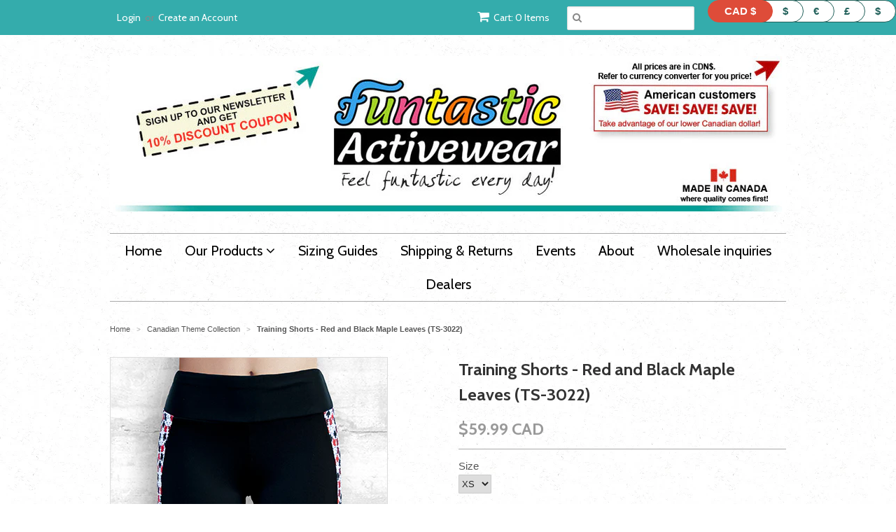

--- FILE ---
content_type: text/html; charset=utf-8
request_url: https://funtasticactivewear.com/collections/canadian-collection/products/copy-of-training-shorts-maple-leaves
body_size: 18369
content:
<!doctype html>
<!--[if lt IE 7]><html class="no-js ie6 oldie" lang="en"><![endif]-->
<!--[if IE 7]><html class="no-js ie7 oldie" lang="en"><![endif]-->
<!--[if IE 8]><html class="no-js ie8 oldie" lang="en"><![endif]-->
<!--[if gt IE 8]><!--><html class="no-js" lang="en"><!--<![endif]-->
<head>
<meta name="google-site-verification" content="-m-tc-eseXazZFWMGHKOsk_ii0UHjWqfZyDoGqT6Vq0" />
  <link rel="shortcut icon" href="//funtasticactivewear.com/cdn/shop/t/3/assets/favicon.png?v=78972718820820982311492267980" type="image/png" />
  <meta charset="utf-8">
  <!--[if IE]><meta http-equiv='X-UA-Compatible' content='IE=edge,chrome=1'><![endif]-->

  
    <link rel="shortcut icon" href="//funtasticactivewear.com/cdn/shop/t/3/assets/favicon.png?v=78972718820820982311492267980" type="image/png" />
  

  <title>
  Women&#39;s Training Shorts (Long - Red and Black Maple Leaves - Funtastic Activewear
  </title>

  
  <meta name="description" content="Light compression fit, higher rise, wide comfort waistband, longer length (about 9&quot; inseam), side stretch pocket, performance fabric: breathable, quick dry." />
  

  <meta name="viewport" content="width=device-width, initial-scale=1.0" />

  <link rel="canonical" href="https://funtasticactivewear.com/products/copy-of-training-shorts-maple-leaves" />

  


  <meta property="og:type" content="product" />
  <meta property="og:title" content="Training Shorts -  Red and Black Maple Leaves (TS-3022)" />
  
  <meta property="og:image" content="http://funtasticactivewear.com/cdn/shop/products/shorts-red-black-white-maple-leaves-fron-2_grande.jpg?v=1548304595" />
  <meta property="og:image:secure_url" content="https://funtasticactivewear.com/cdn/shop/products/shorts-red-black-white-maple-leaves-fron-2_grande.jpg?v=1548304595" />
  
  <meta property="og:image" content="http://funtasticactivewear.com/cdn/shop/products/shorts-red-maple_leaf-side_grande.jpg?v=1548304608" />
  <meta property="og:image:secure_url" content="https://funtasticactivewear.com/cdn/shop/products/shorts-red-maple_leaf-side_grande.jpg?v=1548304608" />
  
  <meta property="og:image" content="http://funtasticactivewear.com/cdn/shop/products/shorts-red-maple_leaf-back_grande.jpg?v=1548304621" />
  <meta property="og:image:secure_url" content="https://funtasticactivewear.com/cdn/shop/products/shorts-red-maple_leaf-back_grande.jpg?v=1548304621" />
  
  <meta property="og:price:amount" content="59.99" />
  <meta property="og:price:currency" content="CAD" />



<meta property="og:description" content="Light compression fit, higher rise, wide comfort waistband, longer length (about 9&quot; inseam), side stretch pocket, performance fabric: breathable, quick dry." />

<meta property="og:url" content="https://funtasticactivewear.com/products/copy-of-training-shorts-maple-leaves" />
<meta property="og:site_name" content="Funtastic Activewear" />

  

<meta name="twitter:card" content="summary" />


  <meta name="twitter:title" content="Training Shorts -  Red and Black Maple Leaves (TS-3022)" />
  <meta name="twitter:description" content="You will love the slimming features of the light compression fabric and the wide comfort waistband. The contrasting side panels give them  a sporty look.      Additional Features: Higher ..." />
  <meta name="twitter:image" content="http://funtasticactivewear.com/cdn/shop/products/shorts-red-black-white-maple-leaves-fron-2_medium.jpg?v=1548304595" />


  <link href="//funtasticactivewear.com/cdn/shop/t/3/assets/styles.scss.css?v=160506945615135794951699024318" rel="stylesheet" type="text/css" media="all" />
  <link href="//funtasticactivewear.com/cdn/s/global/social/social-icons.css" rel="stylesheet" type="text/css" media="all" />
  <link href="//netdna.bootstrapcdn.com/font-awesome/4.0.3/css/font-awesome.css" rel="stylesheet" type="text/css" media="all" />
  
    <link rel="stylesheet" type="text/css" href="//fonts.googleapis.com/css?family=Cabin:300,400,700">
  
  
    <link rel="stylesheet" type="text/css" href="//fonts.googleapis.com/css?family=Cabin:300,400,700">
  
  <script src="//funtasticactivewear.com/cdn/shop/t/3/assets/html5shiv.js?v=107268875627107148941489442169" type="text/javascript"></script>

  <script>window.performance && window.performance.mark && window.performance.mark('shopify.content_for_header.start');</script><meta id="shopify-digital-wallet" name="shopify-digital-wallet" content="/9087178/digital_wallets/dialog">
<meta name="shopify-checkout-api-token" content="39afbc01a03b966c868115d206e67934">
<meta id="in-context-paypal-metadata" data-shop-id="9087178" data-venmo-supported="false" data-environment="production" data-locale="en_US" data-paypal-v4="true" data-currency="CAD">
<link rel="alternate" type="application/json+oembed" href="https://funtasticactivewear.com/products/copy-of-training-shorts-maple-leaves.oembed">
<script async="async" src="/checkouts/internal/preloads.js?locale=en-CA"></script>
<link rel="preconnect" href="https://shop.app" crossorigin="anonymous">
<script async="async" src="https://shop.app/checkouts/internal/preloads.js?locale=en-CA&shop_id=9087178" crossorigin="anonymous"></script>
<script id="shopify-features" type="application/json">{"accessToken":"39afbc01a03b966c868115d206e67934","betas":["rich-media-storefront-analytics"],"domain":"funtasticactivewear.com","predictiveSearch":true,"shopId":9087178,"locale":"en"}</script>
<script>var Shopify = Shopify || {};
Shopify.shop = "the-legging-skirt.myshopify.com";
Shopify.locale = "en";
Shopify.currency = {"active":"CAD","rate":"1.0"};
Shopify.country = "CA";
Shopify.theme = {"name":"Funtastic Activewear","id":170052236,"schema_name":null,"schema_version":null,"theme_store_id":380,"role":"main"};
Shopify.theme.handle = "null";
Shopify.theme.style = {"id":null,"handle":null};
Shopify.cdnHost = "funtasticactivewear.com/cdn";
Shopify.routes = Shopify.routes || {};
Shopify.routes.root = "/";</script>
<script type="module">!function(o){(o.Shopify=o.Shopify||{}).modules=!0}(window);</script>
<script>!function(o){function n(){var o=[];function n(){o.push(Array.prototype.slice.apply(arguments))}return n.q=o,n}var t=o.Shopify=o.Shopify||{};t.loadFeatures=n(),t.autoloadFeatures=n()}(window);</script>
<script>
  window.ShopifyPay = window.ShopifyPay || {};
  window.ShopifyPay.apiHost = "shop.app\/pay";
  window.ShopifyPay.redirectState = null;
</script>
<script id="shop-js-analytics" type="application/json">{"pageType":"product"}</script>
<script defer="defer" async type="module" src="//funtasticactivewear.com/cdn/shopifycloud/shop-js/modules/v2/client.init-shop-cart-sync_BdyHc3Nr.en.esm.js"></script>
<script defer="defer" async type="module" src="//funtasticactivewear.com/cdn/shopifycloud/shop-js/modules/v2/chunk.common_Daul8nwZ.esm.js"></script>
<script type="module">
  await import("//funtasticactivewear.com/cdn/shopifycloud/shop-js/modules/v2/client.init-shop-cart-sync_BdyHc3Nr.en.esm.js");
await import("//funtasticactivewear.com/cdn/shopifycloud/shop-js/modules/v2/chunk.common_Daul8nwZ.esm.js");

  window.Shopify.SignInWithShop?.initShopCartSync?.({"fedCMEnabled":true,"windoidEnabled":true});

</script>
<script>
  window.Shopify = window.Shopify || {};
  if (!window.Shopify.featureAssets) window.Shopify.featureAssets = {};
  window.Shopify.featureAssets['shop-js'] = {"shop-cart-sync":["modules/v2/client.shop-cart-sync_QYOiDySF.en.esm.js","modules/v2/chunk.common_Daul8nwZ.esm.js"],"init-fed-cm":["modules/v2/client.init-fed-cm_DchLp9rc.en.esm.js","modules/v2/chunk.common_Daul8nwZ.esm.js"],"shop-button":["modules/v2/client.shop-button_OV7bAJc5.en.esm.js","modules/v2/chunk.common_Daul8nwZ.esm.js"],"init-windoid":["modules/v2/client.init-windoid_DwxFKQ8e.en.esm.js","modules/v2/chunk.common_Daul8nwZ.esm.js"],"shop-cash-offers":["modules/v2/client.shop-cash-offers_DWtL6Bq3.en.esm.js","modules/v2/chunk.common_Daul8nwZ.esm.js","modules/v2/chunk.modal_CQq8HTM6.esm.js"],"shop-toast-manager":["modules/v2/client.shop-toast-manager_CX9r1SjA.en.esm.js","modules/v2/chunk.common_Daul8nwZ.esm.js"],"init-shop-email-lookup-coordinator":["modules/v2/client.init-shop-email-lookup-coordinator_UhKnw74l.en.esm.js","modules/v2/chunk.common_Daul8nwZ.esm.js"],"pay-button":["modules/v2/client.pay-button_DzxNnLDY.en.esm.js","modules/v2/chunk.common_Daul8nwZ.esm.js"],"avatar":["modules/v2/client.avatar_BTnouDA3.en.esm.js"],"init-shop-cart-sync":["modules/v2/client.init-shop-cart-sync_BdyHc3Nr.en.esm.js","modules/v2/chunk.common_Daul8nwZ.esm.js"],"shop-login-button":["modules/v2/client.shop-login-button_D8B466_1.en.esm.js","modules/v2/chunk.common_Daul8nwZ.esm.js","modules/v2/chunk.modal_CQq8HTM6.esm.js"],"init-customer-accounts-sign-up":["modules/v2/client.init-customer-accounts-sign-up_C8fpPm4i.en.esm.js","modules/v2/client.shop-login-button_D8B466_1.en.esm.js","modules/v2/chunk.common_Daul8nwZ.esm.js","modules/v2/chunk.modal_CQq8HTM6.esm.js"],"init-shop-for-new-customer-accounts":["modules/v2/client.init-shop-for-new-customer-accounts_CVTO0Ztu.en.esm.js","modules/v2/client.shop-login-button_D8B466_1.en.esm.js","modules/v2/chunk.common_Daul8nwZ.esm.js","modules/v2/chunk.modal_CQq8HTM6.esm.js"],"init-customer-accounts":["modules/v2/client.init-customer-accounts_dRgKMfrE.en.esm.js","modules/v2/client.shop-login-button_D8B466_1.en.esm.js","modules/v2/chunk.common_Daul8nwZ.esm.js","modules/v2/chunk.modal_CQq8HTM6.esm.js"],"shop-follow-button":["modules/v2/client.shop-follow-button_CkZpjEct.en.esm.js","modules/v2/chunk.common_Daul8nwZ.esm.js","modules/v2/chunk.modal_CQq8HTM6.esm.js"],"lead-capture":["modules/v2/client.lead-capture_BntHBhfp.en.esm.js","modules/v2/chunk.common_Daul8nwZ.esm.js","modules/v2/chunk.modal_CQq8HTM6.esm.js"],"checkout-modal":["modules/v2/client.checkout-modal_CfxcYbTm.en.esm.js","modules/v2/chunk.common_Daul8nwZ.esm.js","modules/v2/chunk.modal_CQq8HTM6.esm.js"],"shop-login":["modules/v2/client.shop-login_Da4GZ2H6.en.esm.js","modules/v2/chunk.common_Daul8nwZ.esm.js","modules/v2/chunk.modal_CQq8HTM6.esm.js"],"payment-terms":["modules/v2/client.payment-terms_MV4M3zvL.en.esm.js","modules/v2/chunk.common_Daul8nwZ.esm.js","modules/v2/chunk.modal_CQq8HTM6.esm.js"]};
</script>
<script>(function() {
  var isLoaded = false;
  function asyncLoad() {
    if (isLoaded) return;
    isLoaded = true;
    var urls = ["\/\/shopify.privy.com\/widget.js?shop=the-legging-skirt.myshopify.com","https:\/\/js.jilt.com\/storefront\/v1\/jilt.js?shop=the-legging-skirt.myshopify.com"];
    for (var i = 0; i < urls.length; i++) {
      var s = document.createElement('script');
      s.type = 'text/javascript';
      s.async = true;
      s.src = urls[i];
      var x = document.getElementsByTagName('script')[0];
      x.parentNode.insertBefore(s, x);
    }
  };
  if(window.attachEvent) {
    window.attachEvent('onload', asyncLoad);
  } else {
    window.addEventListener('load', asyncLoad, false);
  }
})();</script>
<script id="__st">var __st={"a":9087178,"offset":-28800,"reqid":"c5628a69-dfdc-4aaf-bb96-967979db8726-1769009296","pageurl":"funtasticactivewear.com\/collections\/canadian-collection\/products\/copy-of-training-shorts-maple-leaves","u":"6dc0536f1b29","p":"product","rtyp":"product","rid":46145536012};</script>
<script>window.ShopifyPaypalV4VisibilityTracking = true;</script>
<script id="captcha-bootstrap">!function(){'use strict';const t='contact',e='account',n='new_comment',o=[[t,t],['blogs',n],['comments',n],[t,'customer']],c=[[e,'customer_login'],[e,'guest_login'],[e,'recover_customer_password'],[e,'create_customer']],r=t=>t.map((([t,e])=>`form[action*='/${t}']:not([data-nocaptcha='true']) input[name='form_type'][value='${e}']`)).join(','),a=t=>()=>t?[...document.querySelectorAll(t)].map((t=>t.form)):[];function s(){const t=[...o],e=r(t);return a(e)}const i='password',u='form_key',d=['recaptcha-v3-token','g-recaptcha-response','h-captcha-response',i],f=()=>{try{return window.sessionStorage}catch{return}},m='__shopify_v',_=t=>t.elements[u];function p(t,e,n=!1){try{const o=window.sessionStorage,c=JSON.parse(o.getItem(e)),{data:r}=function(t){const{data:e,action:n}=t;return t[m]||n?{data:e,action:n}:{data:t,action:n}}(c);for(const[e,n]of Object.entries(r))t.elements[e]&&(t.elements[e].value=n);n&&o.removeItem(e)}catch(o){console.error('form repopulation failed',{error:o})}}const l='form_type',E='cptcha';function T(t){t.dataset[E]=!0}const w=window,h=w.document,L='Shopify',v='ce_forms',y='captcha';let A=!1;((t,e)=>{const n=(g='f06e6c50-85a8-45c8-87d0-21a2b65856fe',I='https://cdn.shopify.com/shopifycloud/storefront-forms-hcaptcha/ce_storefront_forms_captcha_hcaptcha.v1.5.2.iife.js',D={infoText:'Protected by hCaptcha',privacyText:'Privacy',termsText:'Terms'},(t,e,n)=>{const o=w[L][v],c=o.bindForm;if(c)return c(t,g,e,D).then(n);var r;o.q.push([[t,g,e,D],n]),r=I,A||(h.body.append(Object.assign(h.createElement('script'),{id:'captcha-provider',async:!0,src:r})),A=!0)});var g,I,D;w[L]=w[L]||{},w[L][v]=w[L][v]||{},w[L][v].q=[],w[L][y]=w[L][y]||{},w[L][y].protect=function(t,e){n(t,void 0,e),T(t)},Object.freeze(w[L][y]),function(t,e,n,w,h,L){const[v,y,A,g]=function(t,e,n){const i=e?o:[],u=t?c:[],d=[...i,...u],f=r(d),m=r(i),_=r(d.filter((([t,e])=>n.includes(e))));return[a(f),a(m),a(_),s()]}(w,h,L),I=t=>{const e=t.target;return e instanceof HTMLFormElement?e:e&&e.form},D=t=>v().includes(t);t.addEventListener('submit',(t=>{const e=I(t);if(!e)return;const n=D(e)&&!e.dataset.hcaptchaBound&&!e.dataset.recaptchaBound,o=_(e),c=g().includes(e)&&(!o||!o.value);(n||c)&&t.preventDefault(),c&&!n&&(function(t){try{if(!f())return;!function(t){const e=f();if(!e)return;const n=_(t);if(!n)return;const o=n.value;o&&e.removeItem(o)}(t);const e=Array.from(Array(32),(()=>Math.random().toString(36)[2])).join('');!function(t,e){_(t)||t.append(Object.assign(document.createElement('input'),{type:'hidden',name:u})),t.elements[u].value=e}(t,e),function(t,e){const n=f();if(!n)return;const o=[...t.querySelectorAll(`input[type='${i}']`)].map((({name:t})=>t)),c=[...d,...o],r={};for(const[a,s]of new FormData(t).entries())c.includes(a)||(r[a]=s);n.setItem(e,JSON.stringify({[m]:1,action:t.action,data:r}))}(t,e)}catch(e){console.error('failed to persist form',e)}}(e),e.submit())}));const S=(t,e)=>{t&&!t.dataset[E]&&(n(t,e.some((e=>e===t))),T(t))};for(const o of['focusin','change'])t.addEventListener(o,(t=>{const e=I(t);D(e)&&S(e,y())}));const B=e.get('form_key'),M=e.get(l),P=B&&M;t.addEventListener('DOMContentLoaded',(()=>{const t=y();if(P)for(const e of t)e.elements[l].value===M&&p(e,B);[...new Set([...A(),...v().filter((t=>'true'===t.dataset.shopifyCaptcha))])].forEach((e=>S(e,t)))}))}(h,new URLSearchParams(w.location.search),n,t,e,['guest_login'])})(!0,!0)}();</script>
<script integrity="sha256-4kQ18oKyAcykRKYeNunJcIwy7WH5gtpwJnB7kiuLZ1E=" data-source-attribution="shopify.loadfeatures" defer="defer" src="//funtasticactivewear.com/cdn/shopifycloud/storefront/assets/storefront/load_feature-a0a9edcb.js" crossorigin="anonymous"></script>
<script crossorigin="anonymous" defer="defer" src="//funtasticactivewear.com/cdn/shopifycloud/storefront/assets/shopify_pay/storefront-65b4c6d7.js?v=20250812"></script>
<script data-source-attribution="shopify.dynamic_checkout.dynamic.init">var Shopify=Shopify||{};Shopify.PaymentButton=Shopify.PaymentButton||{isStorefrontPortableWallets:!0,init:function(){window.Shopify.PaymentButton.init=function(){};var t=document.createElement("script");t.src="https://funtasticactivewear.com/cdn/shopifycloud/portable-wallets/latest/portable-wallets.en.js",t.type="module",document.head.appendChild(t)}};
</script>
<script data-source-attribution="shopify.dynamic_checkout.buyer_consent">
  function portableWalletsHideBuyerConsent(e){var t=document.getElementById("shopify-buyer-consent"),n=document.getElementById("shopify-subscription-policy-button");t&&n&&(t.classList.add("hidden"),t.setAttribute("aria-hidden","true"),n.removeEventListener("click",e))}function portableWalletsShowBuyerConsent(e){var t=document.getElementById("shopify-buyer-consent"),n=document.getElementById("shopify-subscription-policy-button");t&&n&&(t.classList.remove("hidden"),t.removeAttribute("aria-hidden"),n.addEventListener("click",e))}window.Shopify?.PaymentButton&&(window.Shopify.PaymentButton.hideBuyerConsent=portableWalletsHideBuyerConsent,window.Shopify.PaymentButton.showBuyerConsent=portableWalletsShowBuyerConsent);
</script>
<script data-source-attribution="shopify.dynamic_checkout.cart.bootstrap">document.addEventListener("DOMContentLoaded",(function(){function t(){return document.querySelector("shopify-accelerated-checkout-cart, shopify-accelerated-checkout")}if(t())Shopify.PaymentButton.init();else{new MutationObserver((function(e,n){t()&&(Shopify.PaymentButton.init(),n.disconnect())})).observe(document.body,{childList:!0,subtree:!0})}}));
</script>
<link id="shopify-accelerated-checkout-styles" rel="stylesheet" media="screen" href="https://funtasticactivewear.com/cdn/shopifycloud/portable-wallets/latest/accelerated-checkout-backwards-compat.css" crossorigin="anonymous">
<style id="shopify-accelerated-checkout-cart">
        #shopify-buyer-consent {
  margin-top: 1em;
  display: inline-block;
  width: 100%;
}

#shopify-buyer-consent.hidden {
  display: none;
}

#shopify-subscription-policy-button {
  background: none;
  border: none;
  padding: 0;
  text-decoration: underline;
  font-size: inherit;
  cursor: pointer;
}

#shopify-subscription-policy-button::before {
  box-shadow: none;
}

      </style>

<script>window.performance && window.performance.mark && window.performance.mark('shopify.content_for_header.end');</script>

  <script type="text/javascript" src="//ajax.googleapis.com/ajax/libs/jquery/1.7/jquery.min.js"></script>

  <script src="//funtasticactivewear.com/cdn/shopifycloud/storefront/assets/themes_support/option_selection-b017cd28.js" type="text/javascript"></script>
  <script src="//funtasticactivewear.com/cdn/shopifycloud/storefront/assets/themes_support/api.jquery-7ab1a3a4.js" type="text/javascript"></script>

  
<meta name="p:domain_verify" content="28562298e6c91aeb1dd38903a56fb070"/>
  
  <!-- Facebook Conversion Code for Registrations - The Legging Skirt -->
<script>(function() {
var _fbq = window._fbq || (window._fbq = []);
if (!_fbq.loaded) {
var fbds = document.createElement('script');
fbds.async = true;
fbds.src = '//connect.facebook.net/en_US/fbds.js';
var s = document.getElementsByTagName('script')[0];
s.parentNode.insertBefore(fbds, s);
_fbq.loaded = true;
}
})();
window._fbq = window._fbq || [];
window._fbq.push(['track', '6027344362271', {'value':'0.00','currency':'USD'}]);
</script>

  <!-- Facebook Conversion Code for Registrations - The Legging Skirt -->
<script>(function() {
var _fbq = window._fbq || (window._fbq = []);
if (!_fbq.loaded) {
var fbds = document.createElement('script');
fbds.async = true;
fbds.src = '//connect.facebook.net/en_US/fbds.js';
var s = document.getElementsByTagName('script')[0];
s.parentNode.insertBefore(fbds, s);
_fbq.loaded = true;
}
})();
window._fbq = window._fbq || [];
window._fbq.push(['track', '6027344362271', {'value':'0.00','currency':'USD'}]);
</script>
<noscript><img height="1" width="1" alt="" style="display:none" src="https://www.facebook.com/tr?ev=6027344362271&amp;cd[value]=0.00&amp;cd[currency]=USD&amp;noscript=1" /></noscript>
  
<meta property="og:title" content="Name of your product" />
<meta property="og:type" content="product" />
<meta property="og:price:amount" content="1.00" />
<meta property="og:price:currency" content="USD" /> 
  
  <!-- Facebook Pixel Code -->
<script>
!function(f,b,e,v,n,t,s){if(f.fbq)return;n=f.fbq=function(){n.callMethod?
n.callMethod.apply(n,arguments):n.queue.push(arguments)};if(!f._fbq)f._fbq=n;
n.push=n;n.loaded=!0;n.version='2.0';n.queue=[];t=b.createElement(e);t.async=!0;
t.src=v;s=b.getElementsByTagName(e)[0];s.parentNode.insertBefore(t,s)}(window,
document,'script','//connect.facebook.net/en_US/fbevents.js');

fbq('init', '1641306199454899');
fbq('track', "PageView");</script>
<noscript><img height="1" width="1" style="display:none"
src="https://www.facebook.com/tr?id=1641306199454899&ev=PageView&noscript=1"
/></noscript>
<!-- End Facebook Pixel Code -->
<meta name="p:domain_verify" content="e23f40cf782543b0a84bfca0521696f2"/>
  <script type='text/javascript'>var jiltStorefrontParams = {"capture_email_on_add_to_cart":0,"platform":"shopify","popover_dismiss_message":"Your email and cart are saved so we can send you email reminders about this order.","shop_uuid":"f90d93dd-2708-458c-acbd-05d5e0a52cb2"}; </script>

<!-- BEGIN app block: shopify://apps/beast-currency-converter/blocks/doubly/267afa86-a419-4d5b-a61b-556038e7294d -->


	<script>
		var DoublyGlobalCurrency, catchXHR = true, bccAppVersion = 1;
       	var DoublyGlobal = {
			theme : 'layered_theme',
			spanClass : 'money',
			cookieName : '_g1493946879',
			ratesUrl :  'https://init.grizzlyapps.com/9e32c84f0db4f7b1eb40c32bdb0bdea9',
			geoUrl : 'https://currency.grizzlyapps.com/83d400c612f9a099fab8f76dcab73a48',
			shopCurrency : 'CAD',
            allowedCurrencies : '["CAD","USD","EUR","GBP","AUD"]',
			countriesJSON : '[]',
			currencyMessage : 'All orders are processed in CAD. While the content of your cart is currently displayed in <span class="selected-currency"></span>, you will checkout using CAD at the most current exchange rate.',
            currencyFormat : 'money_with_currency_format',
			euroFormat : 'amount',
            removeDecimals : 0,
            roundDecimals : 0,
            roundTo : '99',
            autoSwitch : 0,
			showPriceOnHover : 0,
            showCurrencyMessage : false,
			hideConverter : '',
			forceJqueryLoad : false,
			beeketing : true,
			themeScript : '',
			customerScriptBefore : '',
			customerScriptAfter : '',
			debug: false
		};

		<!-- inline script: fixes + various plugin js functions -->
		DoublyGlobal.themeScript = "if(DoublyGlobal.debug) debugger;jQueryGrizzly('head').append('<style> .doubly-wrapper { margin:0 0 0 15px; } .doubly-message { margin:30px 0 0 0 } .layered-currency-switcher li button.currency-switcher-btn { padding:6px 11px 6px 49px; } <\/style>'); jQueryGrizzly('.header-bar__right').find('.header-bar__module').last().after('<div class=\"doubly-wrapper\"><\/div>'); jQueryGrizzly('.post-large--hide .cart-page-link').before('<div class=\"doubly-wrapper\"><\/div>'); if (jQueryGrizzly('form.cart .doubly-message').length==0) { jQueryGrizzly('.cart__row').last().before('<div class=\"doubly-message\"><\/div>'); } function doublyReposition() { if (jQueryGrizzly(window).width()<500 && jQueryGrizzly('.header-bar>.doubly-wrapper').length==0) { jQueryGrizzly('.post-large--hide .doubly-wrapper').insertAfter('.header-bar>#MobileNav'); } else if (jQueryGrizzly(window).width()>=500 && jQueryGrizzly('.post-large--hide>.doubly-wrapper').length==0) { jQueryGrizzly('.header-bar>.doubly-wrapper').insertBefore('.post-large--hide .cart-page-link'); } } jQueryGrizzly(document).ready(function(){ doublyReposition(); }); jQueryGrizzly(window).resize(function(){ doublyReposition(); });";DoublyGlobal.initLayeredDesign = function(){
                    jQueryGrizzly('.currency-switcher-btn').unbind('click');
                    var selectedOption;
                    jQueryGrizzly('.currency-switcher-btn').click(function() {
                        selectedOption = jQueryGrizzly(this).attr('doubly-currency');
                        jQueryGrizzly('.layered-currency-switcher').each(function() {
                            var currencySwitcher = jQueryGrizzly(this);
                            var a_length = currencySwitcher.find('.currency-switcher-btn').length;
                            var temp_length = a_length;
                            currencySwitcher.find('.currency-switcher-btn').each(function() {
                                jQueryGrizzly(this).css({
                                    'z-index': a_length
                                });
                                a_length--;
                            });
                            var current = currencySwitcher.find('.currency-switcher-btn[doubly-currency="' + selectedOption + '"]');
                            var constant = temp_length;
                            current.addClass('selected');
                            currencySwitcher.find('.currency-switcher-btn').not(current).removeClass('selected');
                            var i = 1;
                            var success = 0;
                            currencySwitcher.find('.currency-switcher-btn').each(function() {
                                if (!jQueryGrizzly(this).hasClass('selected')) {
                                    if (success == 0) {
                                        jQueryGrizzly(this).css({
                                            'z-index': i,
                                            'text-align': 'center',
                                            'padding-right': '49px',
                                            'padding-left': '11px'
                                        });
                                        i++;
                                    } else {
                                        constant--;
                                        jQueryGrizzly(this).css({
                                            'z-index': constant,
                                            'text-align': 'center',
                                            'padding-left': '49px',
                                            'padding-right': '11px'
                                        });
                                    }
                                } else {
                                    jQueryGrizzly(this).css({
                                        'z-index': constant
                                    });
                                    success = 1;
                                }
                            });
                        });
                    });
                };
                DoublyGlobal.addSelect = function(){
                    /* add select in select wrapper or body */  
                    if (jQueryGrizzly('.doubly-wrapper').length>0) { 
                        var doublyWrapper = '.doubly-wrapper';
                    } else if (jQueryGrizzly('.doubly-float').length==0) {
                        var doublyWrapper = '.doubly-float';
                        jQueryGrizzly('body').append('<div class="doubly-float"></div>');
                    }
                    document.querySelectorAll(doublyWrapper).forEach(function(el) {
                        el.insertAdjacentHTML('afterbegin', '<ul class="layered-currency-switcher"><li><button class="currency-switcher-btn" doubly-currency="CAD" href="javascript:void(0)"><span>CAD</span> &#36;</button><button class="currency-switcher-btn" doubly-currency="USD" href="javascript:void(0)"><span>USD</span> &#36;</button><button class="currency-switcher-btn" doubly-currency="EUR" href="javascript:void(0)"><span>EUR</span> &#8364;</button><button class="currency-switcher-btn" doubly-currency="GBP" href="javascript:void(0)"><span>GBP</span> &#163;</button><button class="currency-switcher-btn" doubly-currency="AUD" href="javascript:void(0)"><span>AUD</span> &#36;</button></li></ul>');
                    });
                }
		var bbb = "";
	</script>
	
	
	<!-- inline styles -->
	<style> 
		
		
		.layered-currency-switcher{width:auto;float:right;padding:0 0 0 50px;margin:0px;}.layered-currency-switcher li{display:block;float:left;font-size:15px;margin:0px;}.layered-currency-switcher li button.currency-switcher-btn{width:auto;height:auto;margin-bottom:0px;background:#fff;font-family:Arial!important;line-height:18px;border:1px solid #dadada;border-radius:25px;color:#9a9a9a;float:left;font-weight:700;margin-left:-46px;min-width:90px;position:relative;text-align:center;text-decoration:none;padding:10px 11px 10px 49px}.price-on-hover,.price-on-hover-wrapper{font-size:15px!important;line-height:25px!important}.layered-currency-switcher li button.currency-switcher-btn:focus{outline:0;-webkit-outline:none;-moz-outline:none;-o-outline:none}.layered-currency-switcher li button.currency-switcher-btn:hover{background:#ddf6cf;border-color:#a9d092;color:#89b171}.layered-currency-switcher li button.currency-switcher-btn span{display:none}.layered-currency-switcher li button.currency-switcher-btn:first-child{border-radius:25px}.layered-currency-switcher li button.currency-switcher-btn.selected{background:#de4c39;border-color:#de4c39;color:#fff;z-index:99;padding-left:23px!important;padding-right:23px!important}.layered-currency-switcher li button.currency-switcher-btn.selected span{display:inline-block}.doubly,.money{position:relative; font-weight:inherit !important; font-size:inherit !important;text-decoration:inherit !important;}.price-on-hover-wrapper{position:absolute;left:-50%;text-align:center;width:200%;top:110%;z-index:100000000}.price-on-hover{background:#333;border-color:#FFF!important;padding:2px 5px 3px;font-weight:400;border-radius:5px;font-family:Helvetica Neue,Arial;color:#fff;border:0}.price-on-hover:after{content:\"\";position:absolute;left:50%;margin-left:-4px;margin-top:-2px;width:0;height:0;border-bottom:solid 4px #333;border-left:solid 4px transparent;border-right:solid 4px transparent}.doubly-message{margin:5px 0}.doubly-wrapper{float:right}.doubly-float{position:fixed;bottom:10px;left:10px;right:auto;z-index:100000;}select.currency-switcher{margin:0px; position:relative; top:auto;}.layered-currency-switcher li button.currency-switcher-btn { background: #FFFFFF !important; border-color: #22615B !important; color: #22615B !important; } .layered-currency-switcher li button.currency-switcher-btn:hover { background: #DDF6CF !important; border-color: #89B171 !important; color: #89B171 !important; } .layered-currency-switcher li button.currency-switcher-btn.selected { background: #DE4C39 !important; border-color: #DE4C39 !important; color: #FFFFFF !important; } .price-on-hover { background-color: #333333 !important; color: #FFFFFF !important; } .price-on-hover:after { border-bottom-color: #333333 !important;}
	</style>
	
	<script src="https://cdn.shopify.com/extensions/01997e3d-dbe8-7f57-a70f-4120f12c2b07/currency-54/assets/doubly.js" async data-no-instant></script>



<!-- END app block --><link href="https://monorail-edge.shopifysvc.com" rel="dns-prefetch">
<script>(function(){if ("sendBeacon" in navigator && "performance" in window) {try {var session_token_from_headers = performance.getEntriesByType('navigation')[0].serverTiming.find(x => x.name == '_s').description;} catch {var session_token_from_headers = undefined;}var session_cookie_matches = document.cookie.match(/_shopify_s=([^;]*)/);var session_token_from_cookie = session_cookie_matches && session_cookie_matches.length === 2 ? session_cookie_matches[1] : "";var session_token = session_token_from_headers || session_token_from_cookie || "";function handle_abandonment_event(e) {var entries = performance.getEntries().filter(function(entry) {return /monorail-edge.shopifysvc.com/.test(entry.name);});if (!window.abandonment_tracked && entries.length === 0) {window.abandonment_tracked = true;var currentMs = Date.now();var navigation_start = performance.timing.navigationStart;var payload = {shop_id: 9087178,url: window.location.href,navigation_start,duration: currentMs - navigation_start,session_token,page_type: "product"};window.navigator.sendBeacon("https://monorail-edge.shopifysvc.com/v1/produce", JSON.stringify({schema_id: "online_store_buyer_site_abandonment/1.1",payload: payload,metadata: {event_created_at_ms: currentMs,event_sent_at_ms: currentMs}}));}}window.addEventListener('pagehide', handle_abandonment_event);}}());</script>
<script id="web-pixels-manager-setup">(function e(e,d,r,n,o){if(void 0===o&&(o={}),!Boolean(null===(a=null===(i=window.Shopify)||void 0===i?void 0:i.analytics)||void 0===a?void 0:a.replayQueue)){var i,a;window.Shopify=window.Shopify||{};var t=window.Shopify;t.analytics=t.analytics||{};var s=t.analytics;s.replayQueue=[],s.publish=function(e,d,r){return s.replayQueue.push([e,d,r]),!0};try{self.performance.mark("wpm:start")}catch(e){}var l=function(){var e={modern:/Edge?\/(1{2}[4-9]|1[2-9]\d|[2-9]\d{2}|\d{4,})\.\d+(\.\d+|)|Firefox\/(1{2}[4-9]|1[2-9]\d|[2-9]\d{2}|\d{4,})\.\d+(\.\d+|)|Chrom(ium|e)\/(9{2}|\d{3,})\.\d+(\.\d+|)|(Maci|X1{2}).+ Version\/(15\.\d+|(1[6-9]|[2-9]\d|\d{3,})\.\d+)([,.]\d+|)( \(\w+\)|)( Mobile\/\w+|) Safari\/|Chrome.+OPR\/(9{2}|\d{3,})\.\d+\.\d+|(CPU[ +]OS|iPhone[ +]OS|CPU[ +]iPhone|CPU IPhone OS|CPU iPad OS)[ +]+(15[._]\d+|(1[6-9]|[2-9]\d|\d{3,})[._]\d+)([._]\d+|)|Android:?[ /-](13[3-9]|1[4-9]\d|[2-9]\d{2}|\d{4,})(\.\d+|)(\.\d+|)|Android.+Firefox\/(13[5-9]|1[4-9]\d|[2-9]\d{2}|\d{4,})\.\d+(\.\d+|)|Android.+Chrom(ium|e)\/(13[3-9]|1[4-9]\d|[2-9]\d{2}|\d{4,})\.\d+(\.\d+|)|SamsungBrowser\/([2-9]\d|\d{3,})\.\d+/,legacy:/Edge?\/(1[6-9]|[2-9]\d|\d{3,})\.\d+(\.\d+|)|Firefox\/(5[4-9]|[6-9]\d|\d{3,})\.\d+(\.\d+|)|Chrom(ium|e)\/(5[1-9]|[6-9]\d|\d{3,})\.\d+(\.\d+|)([\d.]+$|.*Safari\/(?![\d.]+ Edge\/[\d.]+$))|(Maci|X1{2}).+ Version\/(10\.\d+|(1[1-9]|[2-9]\d|\d{3,})\.\d+)([,.]\d+|)( \(\w+\)|)( Mobile\/\w+|) Safari\/|Chrome.+OPR\/(3[89]|[4-9]\d|\d{3,})\.\d+\.\d+|(CPU[ +]OS|iPhone[ +]OS|CPU[ +]iPhone|CPU IPhone OS|CPU iPad OS)[ +]+(10[._]\d+|(1[1-9]|[2-9]\d|\d{3,})[._]\d+)([._]\d+|)|Android:?[ /-](13[3-9]|1[4-9]\d|[2-9]\d{2}|\d{4,})(\.\d+|)(\.\d+|)|Mobile Safari.+OPR\/([89]\d|\d{3,})\.\d+\.\d+|Android.+Firefox\/(13[5-9]|1[4-9]\d|[2-9]\d{2}|\d{4,})\.\d+(\.\d+|)|Android.+Chrom(ium|e)\/(13[3-9]|1[4-9]\d|[2-9]\d{2}|\d{4,})\.\d+(\.\d+|)|Android.+(UC? ?Browser|UCWEB|U3)[ /]?(15\.([5-9]|\d{2,})|(1[6-9]|[2-9]\d|\d{3,})\.\d+)\.\d+|SamsungBrowser\/(5\.\d+|([6-9]|\d{2,})\.\d+)|Android.+MQ{2}Browser\/(14(\.(9|\d{2,})|)|(1[5-9]|[2-9]\d|\d{3,})(\.\d+|))(\.\d+|)|K[Aa][Ii]OS\/(3\.\d+|([4-9]|\d{2,})\.\d+)(\.\d+|)/},d=e.modern,r=e.legacy,n=navigator.userAgent;return n.match(d)?"modern":n.match(r)?"legacy":"unknown"}(),u="modern"===l?"modern":"legacy",c=(null!=n?n:{modern:"",legacy:""})[u],f=function(e){return[e.baseUrl,"/wpm","/b",e.hashVersion,"modern"===e.buildTarget?"m":"l",".js"].join("")}({baseUrl:d,hashVersion:r,buildTarget:u}),m=function(e){var d=e.version,r=e.bundleTarget,n=e.surface,o=e.pageUrl,i=e.monorailEndpoint;return{emit:function(e){var a=e.status,t=e.errorMsg,s=(new Date).getTime(),l=JSON.stringify({metadata:{event_sent_at_ms:s},events:[{schema_id:"web_pixels_manager_load/3.1",payload:{version:d,bundle_target:r,page_url:o,status:a,surface:n,error_msg:t},metadata:{event_created_at_ms:s}}]});if(!i)return console&&console.warn&&console.warn("[Web Pixels Manager] No Monorail endpoint provided, skipping logging."),!1;try{return self.navigator.sendBeacon.bind(self.navigator)(i,l)}catch(e){}var u=new XMLHttpRequest;try{return u.open("POST",i,!0),u.setRequestHeader("Content-Type","text/plain"),u.send(l),!0}catch(e){return console&&console.warn&&console.warn("[Web Pixels Manager] Got an unhandled error while logging to Monorail."),!1}}}}({version:r,bundleTarget:l,surface:e.surface,pageUrl:self.location.href,monorailEndpoint:e.monorailEndpoint});try{o.browserTarget=l,function(e){var d=e.src,r=e.async,n=void 0===r||r,o=e.onload,i=e.onerror,a=e.sri,t=e.scriptDataAttributes,s=void 0===t?{}:t,l=document.createElement("script"),u=document.querySelector("head"),c=document.querySelector("body");if(l.async=n,l.src=d,a&&(l.integrity=a,l.crossOrigin="anonymous"),s)for(var f in s)if(Object.prototype.hasOwnProperty.call(s,f))try{l.dataset[f]=s[f]}catch(e){}if(o&&l.addEventListener("load",o),i&&l.addEventListener("error",i),u)u.appendChild(l);else{if(!c)throw new Error("Did not find a head or body element to append the script");c.appendChild(l)}}({src:f,async:!0,onload:function(){if(!function(){var e,d;return Boolean(null===(d=null===(e=window.Shopify)||void 0===e?void 0:e.analytics)||void 0===d?void 0:d.initialized)}()){var d=window.webPixelsManager.init(e)||void 0;if(d){var r=window.Shopify.analytics;r.replayQueue.forEach((function(e){var r=e[0],n=e[1],o=e[2];d.publishCustomEvent(r,n,o)})),r.replayQueue=[],r.publish=d.publishCustomEvent,r.visitor=d.visitor,r.initialized=!0}}},onerror:function(){return m.emit({status:"failed",errorMsg:"".concat(f," has failed to load")})},sri:function(e){var d=/^sha384-[A-Za-z0-9+/=]+$/;return"string"==typeof e&&d.test(e)}(c)?c:"",scriptDataAttributes:o}),m.emit({status:"loading"})}catch(e){m.emit({status:"failed",errorMsg:(null==e?void 0:e.message)||"Unknown error"})}}})({shopId: 9087178,storefrontBaseUrl: "https://funtasticactivewear.com",extensionsBaseUrl: "https://extensions.shopifycdn.com/cdn/shopifycloud/web-pixels-manager",monorailEndpoint: "https://monorail-edge.shopifysvc.com/unstable/produce_batch",surface: "storefront-renderer",enabledBetaFlags: ["2dca8a86"],webPixelsConfigList: [{"id":"44564565","eventPayloadVersion":"v1","runtimeContext":"LAX","scriptVersion":"1","type":"CUSTOM","privacyPurposes":["ANALYTICS"],"name":"Google Analytics tag (migrated)"},{"id":"shopify-app-pixel","configuration":"{}","eventPayloadVersion":"v1","runtimeContext":"STRICT","scriptVersion":"0450","apiClientId":"shopify-pixel","type":"APP","privacyPurposes":["ANALYTICS","MARKETING"]},{"id":"shopify-custom-pixel","eventPayloadVersion":"v1","runtimeContext":"LAX","scriptVersion":"0450","apiClientId":"shopify-pixel","type":"CUSTOM","privacyPurposes":["ANALYTICS","MARKETING"]}],isMerchantRequest: false,initData: {"shop":{"name":"Funtastic Activewear","paymentSettings":{"currencyCode":"CAD"},"myshopifyDomain":"the-legging-skirt.myshopify.com","countryCode":"CA","storefrontUrl":"https:\/\/funtasticactivewear.com"},"customer":null,"cart":null,"checkout":null,"productVariants":[{"price":{"amount":59.99,"currencyCode":"CAD"},"product":{"title":"Training Shorts -  Red and Black Maple Leaves (TS-3022)","vendor":"Funtastic Activewear","id":"46145536012","untranslatedTitle":"Training Shorts -  Red and Black Maple Leaves (TS-3022)","url":"\/products\/copy-of-training-shorts-maple-leaves","type":"training shorts"},"id":"264364556300","image":{"src":"\/\/funtasticactivewear.com\/cdn\/shop\/products\/shorts-red-black-white-maple-leaves-fron-2.jpg?v=1548304595"},"sku":"","title":"XS \/ 9\"","untranslatedTitle":"XS \/ 9\""},{"price":{"amount":59.99,"currencyCode":"CAD"},"product":{"title":"Training Shorts -  Red and Black Maple Leaves (TS-3022)","vendor":"Funtastic Activewear","id":"46145536012","untranslatedTitle":"Training Shorts -  Red and Black Maple Leaves (TS-3022)","url":"\/products\/copy-of-training-shorts-maple-leaves","type":"training shorts"},"id":"264364621836","image":{"src":"\/\/funtasticactivewear.com\/cdn\/shop\/products\/shorts-red-black-white-maple-leaves-fron-2.jpg?v=1548304595"},"sku":"","title":"S \/ 9\"","untranslatedTitle":"S \/ 9\""},{"price":{"amount":59.99,"currencyCode":"CAD"},"product":{"title":"Training Shorts -  Red and Black Maple Leaves (TS-3022)","vendor":"Funtastic Activewear","id":"46145536012","untranslatedTitle":"Training Shorts -  Red and Black Maple Leaves (TS-3022)","url":"\/products\/copy-of-training-shorts-maple-leaves","type":"training shorts"},"id":"264364687372","image":{"src":"\/\/funtasticactivewear.com\/cdn\/shop\/products\/shorts-red-black-white-maple-leaves-fron-2.jpg?v=1548304595"},"sku":"","title":"M \/ 9\"","untranslatedTitle":"M \/ 9\""},{"price":{"amount":59.99,"currencyCode":"CAD"},"product":{"title":"Training Shorts -  Red and Black Maple Leaves (TS-3022)","vendor":"Funtastic Activewear","id":"46145536012","untranslatedTitle":"Training Shorts -  Red and Black Maple Leaves (TS-3022)","url":"\/products\/copy-of-training-shorts-maple-leaves","type":"training shorts"},"id":"264364752908","image":{"src":"\/\/funtasticactivewear.com\/cdn\/shop\/products\/shorts-red-black-white-maple-leaves-fron-2.jpg?v=1548304595"},"sku":"","title":"L \/ 9\"","untranslatedTitle":"L \/ 9\""},{"price":{"amount":59.99,"currencyCode":"CAD"},"product":{"title":"Training Shorts -  Red and Black Maple Leaves (TS-3022)","vendor":"Funtastic Activewear","id":"46145536012","untranslatedTitle":"Training Shorts -  Red and Black Maple Leaves (TS-3022)","url":"\/products\/copy-of-training-shorts-maple-leaves","type":"training shorts"},"id":"264364818444","image":{"src":"\/\/funtasticactivewear.com\/cdn\/shop\/products\/shorts-red-black-white-maple-leaves-fron-2.jpg?v=1548304595"},"sku":"","title":"XL \/ 9\"","untranslatedTitle":"XL \/ 9\""},{"price":{"amount":59.99,"currencyCode":"CAD"},"product":{"title":"Training Shorts -  Red and Black Maple Leaves (TS-3022)","vendor":"Funtastic Activewear","id":"46145536012","untranslatedTitle":"Training Shorts -  Red and Black Maple Leaves (TS-3022)","url":"\/products\/copy-of-training-shorts-maple-leaves","type":"training shorts"},"id":"1467232092172","image":{"src":"\/\/funtasticactivewear.com\/cdn\/shop\/products\/shorts-red-black-white-maple-leaves-fron-2.jpg?v=1548304595"},"sku":"","title":"XS \/ 5\"","untranslatedTitle":"XS \/ 5\""},{"price":{"amount":59.99,"currencyCode":"CAD"},"product":{"title":"Training Shorts -  Red and Black Maple Leaves (TS-3022)","vendor":"Funtastic Activewear","id":"46145536012","untranslatedTitle":"Training Shorts -  Red and Black Maple Leaves (TS-3022)","url":"\/products\/copy-of-training-shorts-maple-leaves","type":"training shorts"},"id":"1467256274956","image":{"src":"\/\/funtasticactivewear.com\/cdn\/shop\/products\/shorts-red-black-white-maple-leaves-fron-2.jpg?v=1548304595"},"sku":"","title":"S \/ 5\"","untranslatedTitle":"S \/ 5\""},{"price":{"amount":59.99,"currencyCode":"CAD"},"product":{"title":"Training Shorts -  Red and Black Maple Leaves (TS-3022)","vendor":"Funtastic Activewear","id":"46145536012","untranslatedTitle":"Training Shorts -  Red and Black Maple Leaves (TS-3022)","url":"\/products\/copy-of-training-shorts-maple-leaves","type":"training shorts"},"id":"1467260436492","image":{"src":"\/\/funtasticactivewear.com\/cdn\/shop\/products\/shorts-red-black-white-maple-leaves-fron-2.jpg?v=1548304595"},"sku":"","title":"M \/ 5\"","untranslatedTitle":"M \/ 5\""},{"price":{"amount":59.99,"currencyCode":"CAD"},"product":{"title":"Training Shorts -  Red and Black Maple Leaves (TS-3022)","vendor":"Funtastic Activewear","id":"46145536012","untranslatedTitle":"Training Shorts -  Red and Black Maple Leaves (TS-3022)","url":"\/products\/copy-of-training-shorts-maple-leaves","type":"training shorts"},"id":"1467268595724","image":{"src":"\/\/funtasticactivewear.com\/cdn\/shop\/products\/shorts-red-black-white-maple-leaves-fron-2.jpg?v=1548304595"},"sku":"","title":"L \/ 5\"","untranslatedTitle":"L \/ 5\""},{"price":{"amount":59.99,"currencyCode":"CAD"},"product":{"title":"Training Shorts -  Red and Black Maple Leaves (TS-3022)","vendor":"Funtastic Activewear","id":"46145536012","untranslatedTitle":"Training Shorts -  Red and Black Maple Leaves (TS-3022)","url":"\/products\/copy-of-training-shorts-maple-leaves","type":"training shorts"},"id":"1467279966220","image":{"src":"\/\/funtasticactivewear.com\/cdn\/shop\/products\/shorts-red-black-white-maple-leaves-fron-2.jpg?v=1548304595"},"sku":"","title":"XL \/ 5\"","untranslatedTitle":"XL \/ 5\""},{"price":{"amount":59.99,"currencyCode":"CAD"},"product":{"title":"Training Shorts -  Red and Black Maple Leaves (TS-3022)","vendor":"Funtastic Activewear","id":"46145536012","untranslatedTitle":"Training Shorts -  Red and Black Maple Leaves (TS-3022)","url":"\/products\/copy-of-training-shorts-maple-leaves","type":"training shorts"},"id":"21289717203029","image":{"src":"\/\/funtasticactivewear.com\/cdn\/shop\/products\/shorts-red-black-white-maple-leaves-fron-2.jpg?v=1548304595"},"sku":"","title":"XXL \/ 9\"","untranslatedTitle":"XXL \/ 9\""},{"price":{"amount":59.99,"currencyCode":"CAD"},"product":{"title":"Training Shorts -  Red and Black Maple Leaves (TS-3022)","vendor":"Funtastic Activewear","id":"46145536012","untranslatedTitle":"Training Shorts -  Red and Black Maple Leaves (TS-3022)","url":"\/products\/copy-of-training-shorts-maple-leaves","type":"training shorts"},"id":"21289726804053","image":{"src":"\/\/funtasticactivewear.com\/cdn\/shop\/products\/shorts-red-black-white-maple-leaves-fron-2.jpg?v=1548304595"},"sku":"","title":"XXL \/ 5\"","untranslatedTitle":"XXL \/ 5\""}],"purchasingCompany":null},},"https://funtasticactivewear.com/cdn","fcfee988w5aeb613cpc8e4bc33m6693e112",{"modern":"","legacy":""},{"shopId":"9087178","storefrontBaseUrl":"https:\/\/funtasticactivewear.com","extensionBaseUrl":"https:\/\/extensions.shopifycdn.com\/cdn\/shopifycloud\/web-pixels-manager","surface":"storefront-renderer","enabledBetaFlags":"[\"2dca8a86\"]","isMerchantRequest":"false","hashVersion":"fcfee988w5aeb613cpc8e4bc33m6693e112","publish":"custom","events":"[[\"page_viewed\",{}],[\"product_viewed\",{\"productVariant\":{\"price\":{\"amount\":59.99,\"currencyCode\":\"CAD\"},\"product\":{\"title\":\"Training Shorts -  Red and Black Maple Leaves (TS-3022)\",\"vendor\":\"Funtastic Activewear\",\"id\":\"46145536012\",\"untranslatedTitle\":\"Training Shorts -  Red and Black Maple Leaves (TS-3022)\",\"url\":\"\/products\/copy-of-training-shorts-maple-leaves\",\"type\":\"training shorts\"},\"id\":\"264364556300\",\"image\":{\"src\":\"\/\/funtasticactivewear.com\/cdn\/shop\/products\/shorts-red-black-white-maple-leaves-fron-2.jpg?v=1548304595\"},\"sku\":\"\",\"title\":\"XS \/ 9\\\"\",\"untranslatedTitle\":\"XS \/ 9\\\"\"}}]]"});</script><script>
  window.ShopifyAnalytics = window.ShopifyAnalytics || {};
  window.ShopifyAnalytics.meta = window.ShopifyAnalytics.meta || {};
  window.ShopifyAnalytics.meta.currency = 'CAD';
  var meta = {"product":{"id":46145536012,"gid":"gid:\/\/shopify\/Product\/46145536012","vendor":"Funtastic Activewear","type":"training shorts","handle":"copy-of-training-shorts-maple-leaves","variants":[{"id":264364556300,"price":5999,"name":"Training Shorts -  Red and Black Maple Leaves (TS-3022) - XS \/ 9\"","public_title":"XS \/ 9\"","sku":""},{"id":264364621836,"price":5999,"name":"Training Shorts -  Red and Black Maple Leaves (TS-3022) - S \/ 9\"","public_title":"S \/ 9\"","sku":""},{"id":264364687372,"price":5999,"name":"Training Shorts -  Red and Black Maple Leaves (TS-3022) - M \/ 9\"","public_title":"M \/ 9\"","sku":""},{"id":264364752908,"price":5999,"name":"Training Shorts -  Red and Black Maple Leaves (TS-3022) - L \/ 9\"","public_title":"L \/ 9\"","sku":""},{"id":264364818444,"price":5999,"name":"Training Shorts -  Red and Black Maple Leaves (TS-3022) - XL \/ 9\"","public_title":"XL \/ 9\"","sku":""},{"id":1467232092172,"price":5999,"name":"Training Shorts -  Red and Black Maple Leaves (TS-3022) - XS \/ 5\"","public_title":"XS \/ 5\"","sku":""},{"id":1467256274956,"price":5999,"name":"Training Shorts -  Red and Black Maple Leaves (TS-3022) - S \/ 5\"","public_title":"S \/ 5\"","sku":""},{"id":1467260436492,"price":5999,"name":"Training Shorts -  Red and Black Maple Leaves (TS-3022) - M \/ 5\"","public_title":"M \/ 5\"","sku":""},{"id":1467268595724,"price":5999,"name":"Training Shorts -  Red and Black Maple Leaves (TS-3022) - L \/ 5\"","public_title":"L \/ 5\"","sku":""},{"id":1467279966220,"price":5999,"name":"Training Shorts -  Red and Black Maple Leaves (TS-3022) - XL \/ 5\"","public_title":"XL \/ 5\"","sku":""},{"id":21289717203029,"price":5999,"name":"Training Shorts -  Red and Black Maple Leaves (TS-3022) - XXL \/ 9\"","public_title":"XXL \/ 9\"","sku":""},{"id":21289726804053,"price":5999,"name":"Training Shorts -  Red and Black Maple Leaves (TS-3022) - XXL \/ 5\"","public_title":"XXL \/ 5\"","sku":""}],"remote":false},"page":{"pageType":"product","resourceType":"product","resourceId":46145536012,"requestId":"c5628a69-dfdc-4aaf-bb96-967979db8726-1769009296"}};
  for (var attr in meta) {
    window.ShopifyAnalytics.meta[attr] = meta[attr];
  }
</script>
<script class="analytics">
  (function () {
    var customDocumentWrite = function(content) {
      var jquery = null;

      if (window.jQuery) {
        jquery = window.jQuery;
      } else if (window.Checkout && window.Checkout.$) {
        jquery = window.Checkout.$;
      }

      if (jquery) {
        jquery('body').append(content);
      }
    };

    var hasLoggedConversion = function(token) {
      if (token) {
        return document.cookie.indexOf('loggedConversion=' + token) !== -1;
      }
      return false;
    }

    var setCookieIfConversion = function(token) {
      if (token) {
        var twoMonthsFromNow = new Date(Date.now());
        twoMonthsFromNow.setMonth(twoMonthsFromNow.getMonth() + 2);

        document.cookie = 'loggedConversion=' + token + '; expires=' + twoMonthsFromNow;
      }
    }

    var trekkie = window.ShopifyAnalytics.lib = window.trekkie = window.trekkie || [];
    if (trekkie.integrations) {
      return;
    }
    trekkie.methods = [
      'identify',
      'page',
      'ready',
      'track',
      'trackForm',
      'trackLink'
    ];
    trekkie.factory = function(method) {
      return function() {
        var args = Array.prototype.slice.call(arguments);
        args.unshift(method);
        trekkie.push(args);
        return trekkie;
      };
    };
    for (var i = 0; i < trekkie.methods.length; i++) {
      var key = trekkie.methods[i];
      trekkie[key] = trekkie.factory(key);
    }
    trekkie.load = function(config) {
      trekkie.config = config || {};
      trekkie.config.initialDocumentCookie = document.cookie;
      var first = document.getElementsByTagName('script')[0];
      var script = document.createElement('script');
      script.type = 'text/javascript';
      script.onerror = function(e) {
        var scriptFallback = document.createElement('script');
        scriptFallback.type = 'text/javascript';
        scriptFallback.onerror = function(error) {
                var Monorail = {
      produce: function produce(monorailDomain, schemaId, payload) {
        var currentMs = new Date().getTime();
        var event = {
          schema_id: schemaId,
          payload: payload,
          metadata: {
            event_created_at_ms: currentMs,
            event_sent_at_ms: currentMs
          }
        };
        return Monorail.sendRequest("https://" + monorailDomain + "/v1/produce", JSON.stringify(event));
      },
      sendRequest: function sendRequest(endpointUrl, payload) {
        // Try the sendBeacon API
        if (window && window.navigator && typeof window.navigator.sendBeacon === 'function' && typeof window.Blob === 'function' && !Monorail.isIos12()) {
          var blobData = new window.Blob([payload], {
            type: 'text/plain'
          });

          if (window.navigator.sendBeacon(endpointUrl, blobData)) {
            return true;
          } // sendBeacon was not successful

        } // XHR beacon

        var xhr = new XMLHttpRequest();

        try {
          xhr.open('POST', endpointUrl);
          xhr.setRequestHeader('Content-Type', 'text/plain');
          xhr.send(payload);
        } catch (e) {
          console.log(e);
        }

        return false;
      },
      isIos12: function isIos12() {
        return window.navigator.userAgent.lastIndexOf('iPhone; CPU iPhone OS 12_') !== -1 || window.navigator.userAgent.lastIndexOf('iPad; CPU OS 12_') !== -1;
      }
    };
    Monorail.produce('monorail-edge.shopifysvc.com',
      'trekkie_storefront_load_errors/1.1',
      {shop_id: 9087178,
      theme_id: 170052236,
      app_name: "storefront",
      context_url: window.location.href,
      source_url: "//funtasticactivewear.com/cdn/s/trekkie.storefront.cd680fe47e6c39ca5d5df5f0a32d569bc48c0f27.min.js"});

        };
        scriptFallback.async = true;
        scriptFallback.src = '//funtasticactivewear.com/cdn/s/trekkie.storefront.cd680fe47e6c39ca5d5df5f0a32d569bc48c0f27.min.js';
        first.parentNode.insertBefore(scriptFallback, first);
      };
      script.async = true;
      script.src = '//funtasticactivewear.com/cdn/s/trekkie.storefront.cd680fe47e6c39ca5d5df5f0a32d569bc48c0f27.min.js';
      first.parentNode.insertBefore(script, first);
    };
    trekkie.load(
      {"Trekkie":{"appName":"storefront","development":false,"defaultAttributes":{"shopId":9087178,"isMerchantRequest":null,"themeId":170052236,"themeCityHash":"2325849763445601106","contentLanguage":"en","currency":"CAD","eventMetadataId":"5a60444b-147b-4691-a346-70ff6320183f"},"isServerSideCookieWritingEnabled":true,"monorailRegion":"shop_domain","enabledBetaFlags":["65f19447"]},"Session Attribution":{},"S2S":{"facebookCapiEnabled":false,"source":"trekkie-storefront-renderer","apiClientId":580111}}
    );

    var loaded = false;
    trekkie.ready(function() {
      if (loaded) return;
      loaded = true;

      window.ShopifyAnalytics.lib = window.trekkie;

      var originalDocumentWrite = document.write;
      document.write = customDocumentWrite;
      try { window.ShopifyAnalytics.merchantGoogleAnalytics.call(this); } catch(error) {};
      document.write = originalDocumentWrite;

      window.ShopifyAnalytics.lib.page(null,{"pageType":"product","resourceType":"product","resourceId":46145536012,"requestId":"c5628a69-dfdc-4aaf-bb96-967979db8726-1769009296","shopifyEmitted":true});

      var match = window.location.pathname.match(/checkouts\/(.+)\/(thank_you|post_purchase)/)
      var token = match? match[1]: undefined;
      if (!hasLoggedConversion(token)) {
        setCookieIfConversion(token);
        window.ShopifyAnalytics.lib.track("Viewed Product",{"currency":"CAD","variantId":264364556300,"productId":46145536012,"productGid":"gid:\/\/shopify\/Product\/46145536012","name":"Training Shorts -  Red and Black Maple Leaves (TS-3022) - XS \/ 9\"","price":"59.99","sku":"","brand":"Funtastic Activewear","variant":"XS \/ 9\"","category":"training shorts","nonInteraction":true,"remote":false},undefined,undefined,{"shopifyEmitted":true});
      window.ShopifyAnalytics.lib.track("monorail:\/\/trekkie_storefront_viewed_product\/1.1",{"currency":"CAD","variantId":264364556300,"productId":46145536012,"productGid":"gid:\/\/shopify\/Product\/46145536012","name":"Training Shorts -  Red and Black Maple Leaves (TS-3022) - XS \/ 9\"","price":"59.99","sku":"","brand":"Funtastic Activewear","variant":"XS \/ 9\"","category":"training shorts","nonInteraction":true,"remote":false,"referer":"https:\/\/funtasticactivewear.com\/collections\/canadian-collection\/products\/copy-of-training-shorts-maple-leaves"});
      }
    });


        var eventsListenerScript = document.createElement('script');
        eventsListenerScript.async = true;
        eventsListenerScript.src = "//funtasticactivewear.com/cdn/shopifycloud/storefront/assets/shop_events_listener-3da45d37.js";
        document.getElementsByTagName('head')[0].appendChild(eventsListenerScript);

})();</script>
  <script>
  if (!window.ga || (window.ga && typeof window.ga !== 'function')) {
    window.ga = function ga() {
      (window.ga.q = window.ga.q || []).push(arguments);
      if (window.Shopify && window.Shopify.analytics && typeof window.Shopify.analytics.publish === 'function') {
        window.Shopify.analytics.publish("ga_stub_called", {}, {sendTo: "google_osp_migration"});
      }
      console.error("Shopify's Google Analytics stub called with:", Array.from(arguments), "\nSee https://help.shopify.com/manual/promoting-marketing/pixels/pixel-migration#google for more information.");
    };
    if (window.Shopify && window.Shopify.analytics && typeof window.Shopify.analytics.publish === 'function') {
      window.Shopify.analytics.publish("ga_stub_initialized", {}, {sendTo: "google_osp_migration"});
    }
  }
</script>
<script
  defer
  src="https://funtasticactivewear.com/cdn/shopifycloud/perf-kit/shopify-perf-kit-3.0.4.min.js"
  data-application="storefront-renderer"
  data-shop-id="9087178"
  data-render-region="gcp-us-central1"
  data-page-type="product"
  data-theme-instance-id="170052236"
  data-theme-name=""
  data-theme-version=""
  data-monorail-region="shop_domain"
  data-resource-timing-sampling-rate="10"
  data-shs="true"
  data-shs-beacon="true"
  data-shs-export-with-fetch="true"
  data-shs-logs-sample-rate="1"
  data-shs-beacon-endpoint="https://funtasticactivewear.com/api/collect"
></script>
</head>
<body>
<div class="doubly-wrapper"></div>
  <!-- Begin toolbar -->
  <div class="toolbar-wrapper">
    <div class="toolbar clearfix">
      <div id="menu-button" class="menu-icon"><i class="fa fa-bars"></i>Menu</div>
      <ul class="unstyled">
        <li class="search-field fr">
          <form class="search" action="/search">
            <button type="submit" alt="Go" class="go"><i class="fa fa-search"></i></button>
            <input type="text" name="q" class="search_box" placeholder="Search" value="" />
          </form>
        </li>
        <li class="fr"><a href="/cart" class="cart" title="Cart"><i class="fa fa-shopping-cart"></i>Cart: 0 Items </a></li>
        
  
    <li class="customer-links">
      <a href="/account/login" id="customer_login_link">Login</a>
      
      <span class="or">&nbsp;or&nbsp;</span>
      <a href="/account/register" id="customer_register_link">Create an Account</a>
      
    </li>
  

        
      </ul>
    </div>
  </div>
  <!-- End toolbar -->

  <!-- Begin Mobile Nav -->
  <div class="row mobile-wrapper">
    <nav class="mobile clearfix">
      <div class="flyout">
<ul class="clearfix">
  
  
  <li>
    <a href="/" class=" navlink"><span>Home</span></a>
  </li>
  
  
  
  <li>
    <a href="/" class=" navlink"><span>Our Products</span></a>
    <span class="more"><i class="fa fa-plus"></i></span>
    <ul class="sub-menu">
      
      <li><a href="/collections/dragon-boat-theme-sportswear" class=" navlink">Dragon Boat Capris, Skorts, and Shorts</a></li>
      
      <li><a href="/pages/dragon-boat-racing-t-shirts" class=" navlink">Dragon Boat T-Shirts</a></li>
      
      <li><a href="/pages/dragon-boat-jewelry" class=" navlink">Dragon boat Jewelry and Key Chains</a></li>
      
      <li><a href="/collections/pickleball-skorts-shorts" class=" navlink">Pickleball Fashion</a></li>
      
      <li><a href="/collections/canadian-collection" class="current  navlink">Canadian Theme Collection</a></li>
      
      <li><a href="/collections/training-shorts" class=" navlink">Training Shorts</a></li>
      
      <li><a href="/collections/golf-and-tennis-skorts" class=" navlink">Skorts</a></li>
      
      <li><a href="/collections/skapris" class=" navlink">Skapris</a></li>
      
      <li><a href="/collections/capris-leggings" class=" last  navlink">Capris Leggings</a></li>
      
    </ul>
  </li>
  
  
  
  <li>
    <a href="/pages/sizing" class=" navlink"><span>Sizing Guides</span></a>
  </li>
  
  
  
  <li>
    <a href="/pages/easy-returns" class=" navlink"><span>Shipping & Returns</span></a>
  </li>
  
  
  
  <li>
    <a href="/pages/events" class=" navlink"><span>Events</span></a>
  </li>
  
  
  
  <li>
    <a href="/pages/about-us" class=" navlink"><span>About</span></a>
  </li>
  
  
  
  <li>
    <a href="/pages/wholesale-inquiries" class=" navlink"><span>Wholesale inquiries</span></a>
  </li>
  
  
  
  <li>
    <a href="/pages/dealers" class=" navlink"><span>Dealers</span></a>
  </li>
  
  


  <li><span class="account-links">Account Links</span>
    <span class="more"><i class="fa fa-user"></i></span>
    <ul class="sub-menu">
    
      <li class="customer-links"><a href="/account/login" id="customer_login_link">Login</a></li>
      
      <li class="customer-links"><a href="/account/register" id="customer_register_link">Create an Account</a></li>
      
    
    </ul>
  </li>


    <li class="search-field">
    <form class="search" action="/search">
      <button type="submit" alt="Go" class="go"><i class="fa fa-search"></i></button>
      <input type="text" name="q" class="search_box" placeholder="Search" value="" />
    </form>
  </li>
</ul>
</div>
    </nav>
  </div>
  <!-- End Mobile Nav -->

  <!-- Begin wrapper -->
  <div id="transparency" class="wrapper">
    <div class="row">
      <!-- Begin right navigation -->
      
      <!-- End right navigation -->

      <!-- Begin below navigation -->
      
      <div class="span12 clearfix">
        <div class="logo">
          
          <a href="/"><img src="//funtasticactivewear.com/cdn/shop/t/3/assets/logo.png?v=133934656831597509581705439653" alt="Funtastic Activewear" /></a>
          
          
        </div>
      </div>

      <section id="nav" class="row">
        <div class="span12">
          <nav class="main">
            <ul class="horizontal unstyled clearfix ">
  
  
  
  
  
  
  <li class="">
    <a href="/" >
      Home
      
    </a> 
    
  </li>
  
  
  
  
  
  
  <li class=" dropdown">
    <a href="/" >
      Our Products
       <i class="fa fa-angle-down"></i>
    </a> 
    
    <ul class="dropdown">
      
        
        <li>
          <a href="/collections/dragon-boat-theme-sportswear" >Dragon Boat Capris, Skorts, and Shorts</a>
        </li>
        
        <li>
          <a href="/pages/dragon-boat-racing-t-shirts" >Dragon Boat T-Shirts</a>
        </li>
        
        <li>
          <a href="/pages/dragon-boat-jewelry" >Dragon boat Jewelry and Key Chains</a>
        </li>
        
        <li>
          <a href="/collections/pickleball-skorts-shorts" >Pickleball Fashion</a>
        </li>
        
        <li>
          <a href="/collections/canadian-collection"  class="current">Canadian Theme Collection</a>
        </li>
        
        <li>
          <a href="/collections/training-shorts" >Training Shorts</a>
        </li>
        
        <li>
          <a href="/collections/golf-and-tennis-skorts" >Skorts</a>
        </li>
        
        <li>
          <a href="/collections/skapris" >Skapris</a>
        </li>
        
        <li>
          <a href="/collections/capris-leggings" >Capris Leggings</a>
        </li>
        
      
    </ul>
    
  </li>
  
  
  
  
  
  
  <li class="">
    <a href="/pages/sizing" >
      Sizing Guides
      
    </a> 
    
  </li>
  
  
  
  
  
  
  <li class="">
    <a href="/pages/easy-returns" >
      Shipping & Returns
      
    </a> 
    
  </li>
  
  
  
  
  
  
  <li class="">
    <a href="/pages/events" >
      Events
      
    </a> 
    
  </li>
  
  
  
  
  
  
  <li class="">
    <a href="/pages/about-us" >
      About
      
    </a> 
    
  </li>
  
  
  
  
  
  
  <li class="">
    <a href="/pages/wholesale-inquiries" >
      Wholesale inquiries
      
    </a> 
    
  </li>
  
  
  
  
  
  
  <li class="">
    <a href="/pages/dealers" >
      Dealers
      
    </a> 
    
  </li>
  
</ul>

          </nav> <!-- /.main -->
          <nav class="mobile clearfix">
            <div class="flyout">
<ul class="clearfix">
  
  
  <li>
    <a href="/" class=" navlink"><span>Home</span></a>
  </li>
  
  
  
  <li>
    <a href="/" class=" navlink"><span>Our Products</span></a>
    <span class="more"><i class="fa fa-plus"></i></span>
    <ul class="sub-menu">
      
      <li><a href="/collections/dragon-boat-theme-sportswear" class=" navlink">Dragon Boat Capris, Skorts, and Shorts</a></li>
      
      <li><a href="/pages/dragon-boat-racing-t-shirts" class=" navlink">Dragon Boat T-Shirts</a></li>
      
      <li><a href="/pages/dragon-boat-jewelry" class=" navlink">Dragon boat Jewelry and Key Chains</a></li>
      
      <li><a href="/collections/pickleball-skorts-shorts" class=" navlink">Pickleball Fashion</a></li>
      
      <li><a href="/collections/canadian-collection" class="current  navlink">Canadian Theme Collection</a></li>
      
      <li><a href="/collections/training-shorts" class=" navlink">Training Shorts</a></li>
      
      <li><a href="/collections/golf-and-tennis-skorts" class=" navlink">Skorts</a></li>
      
      <li><a href="/collections/skapris" class=" navlink">Skapris</a></li>
      
      <li><a href="/collections/capris-leggings" class=" last  navlink">Capris Leggings</a></li>
      
    </ul>
  </li>
  
  
  
  <li>
    <a href="/pages/sizing" class=" navlink"><span>Sizing Guides</span></a>
  </li>
  
  
  
  <li>
    <a href="/pages/easy-returns" class=" navlink"><span>Shipping & Returns</span></a>
  </li>
  
  
  
  <li>
    <a href="/pages/events" class=" navlink"><span>Events</span></a>
  </li>
  
  
  
  <li>
    <a href="/pages/about-us" class=" navlink"><span>About</span></a>
  </li>
  
  
  
  <li>
    <a href="/pages/wholesale-inquiries" class=" navlink"><span>Wholesale inquiries</span></a>
  </li>
  
  
  
  <li>
    <a href="/pages/dealers" class=" navlink"><span>Dealers</span></a>
  </li>
  
  


  <li><span class="account-links">Account Links</span>
    <span class="more"><i class="fa fa-user"></i></span>
    <ul class="sub-menu">
    
      <li class="customer-links"><a href="/account/login" id="customer_login_link">Login</a></li>
      
      <li class="customer-links"><a href="/account/register" id="customer_register_link">Create an Account</a></li>
      
    
    </ul>
  </li>


    <li class="search-field">
    <form class="search" action="/search">
      <button type="submit" alt="Go" class="go"><i class="fa fa-search"></i></button>
      <input type="text" name="q" class="search_box" placeholder="Search" value="" />
    </form>
  </li>
</ul>
</div>
          </nav> <!-- /.mobile -->
        </div>
      </section>
      
      <!-- End below navigation -->

      <!-- Begin content-->
      <section id="content" class="clearfix">
        <div id="product" class="copy-of-training-shorts-maple-leaves" itemscope itemtype="http://schema.org/Product">
  <meta itemprop="url" content="https://funtasticactivewear.com/products/copy-of-training-shorts-maple-leaves" />
  <meta itemprop="image" content="//funtasticactivewear.com/cdn/shop/products/shorts-red-black-white-maple-leaves-fron-2_grande.jpg?v=1548304595" />

  <div class="row clearfix">

    <!-- Begin breadcrumb -->
    <div class="span12">
      <div class="breadcrumb clearfix">
        <span itemscope itemtype="http://data-vocabulary.org/Breadcrumb"><a href="https://funtasticactivewear.com" title="Funtastic Activewear" itemprop="url"><span itemprop="title">Home</span></a></span>
        <span class="arrow-space">&#62;</span>
        <span itemscope itemtype="http://data-vocabulary.org/Breadcrumb">
          
            <a href="/collections/canadian-collection" title="Canadian Theme Collection" itemprop="url">
              <span itemprop="title">Canadian Theme Collection</span>
            </a>
          
        </span>
        <span class="arrow-space">&#62;</span>
        <strong>Training Shorts -  Red and Black Maple Leaves (TS-3022)</strong>
      </div>
    </div>
    <!-- End breadcrumb -->
    <!-- Begin product photos -->
    <div class="span6">

      
      <!-- Begin featured image -->
      <div class="image featured">
        
          <img src="//funtasticactivewear.com/cdn/shop/products/shorts-red-black-white-maple-leaves-fron-2_1024x1024.jpg?v=1548304595" alt="9&quot; Shorts with Red and Black Maple Leaves" />
        
      </div>
      <!-- End product image -->

      
      <!-- Begin thumbnails -->
      <div class="thumbs clearfix">
        
        <div class="image span2">
          <a href="//funtasticactivewear.com/cdn/shop/products/shorts-red-black-white-maple-leaves-fron-2_1024x1024.jpg?v=1548304595" data-image-id="3860066893909">
            <img src="//funtasticactivewear.com/cdn/shop/products/shorts-red-black-white-maple-leaves-fron-2_large.jpg?v=1548304595" alt="9&quot; Shorts with Red and Black Maple Leaves" />
          </a>
        </div>
        
        <div class="image span2">
          <a href="//funtasticactivewear.com/cdn/shop/products/shorts-red-maple_leaf-side_1024x1024.jpg?v=1548304608" data-image-id="3860066467925">
            <img src="//funtasticactivewear.com/cdn/shop/products/shorts-red-maple_leaf-side_large.jpg?v=1548304608" alt="9&quot; Shorts with Red and Black Maple Leaves" />
          </a>
        </div>
        
        <div class="image span2 last-in-row">
          <a href="//funtasticactivewear.com/cdn/shop/products/shorts-red-maple_leaf-back_1024x1024.jpg?v=1548304621" data-image-id="3860066697301">
            <img src="//funtasticactivewear.com/cdn/shop/products/shorts-red-maple_leaf-back_large.jpg?v=1548304621" alt="9&quot; Shorts with Red and Black Maple Leaves" />
          </a>
        </div>
        
      </div>
      <!-- End thumbnails -->
      

    </div>
    <!-- End product photos -->

    


    <!-- Begin description -->
    <div class="span6">

      <h1 class="title" itemprop="name">Training Shorts -  Red and Black Maple Leaves (TS-3022)</h1>

      <div class="purchase" itemprop="offers" itemscope itemtype="http://schema.org/Offer">
        <meta itemprop="priceCurrency" content="CAD" />
        
        <link itemprop="availability" href="http://schema.org/InStock" />
        

        
        <h2 class="price" id="price-preview">
          <span itemprop="price"><span class=money>$59.99</span></span>
        </h2>
      </div>

      
      

      <form id="add-item-form" action="/cart/add" method="post" class="variants clearfix">

        <!-- Begin product options -->
        <div class="product-options">

          <div class="select clearfix">
            <select id="product-select" name="id" class="hidden">
              
              <option  selected="selected"  value="264364556300">XS / 9" - <span class=money>$59.99</span></option>
              
              <option  value="264364621836">S / 9" - <span class=money>$59.99</span></option>
              
              <option  value="264364687372">M / 9" - <span class=money>$59.99</span></option>
              
              <option  value="264364752908">L / 9" - <span class=money>$59.99</span></option>
              
              <option  value="264364818444">XL / 9" - <span class=money>$59.99</span></option>
              
              <option  value="1467232092172">XS / 5" - <span class=money>$59.99</span></option>
              
              <option  value="1467256274956">S / 5" - <span class=money>$59.99</span></option>
              
              <option  value="1467260436492">M / 5" - <span class=money>$59.99</span></option>
              
              <option  value="1467268595724">L / 5" - <span class=money>$59.99</span></option>
              
              <option  value="1467279966220">XL / 5" - <span class=money>$59.99</span></option>
              
              <option  value="21289717203029">XXL / 9" - <span class=money>$59.99</span></option>
              
              <option  value="21289726804053">XXL / 5" - <span class=money>$59.99</span></option>
              
            </select>
          </div>

          
          <div class="selector-wrapper">
            <label>Quantity</label>
            <input id="quantity" type="number" name="quantity" value="1"  min="1" class="tc item-quantity" />
          </div>
          

          <div class="purchase-section multiple">
            <div class="purchase">
              <input type="submit" id="add-to-cart" class="btn" name="add" value="Add to cart" />
            </div>
          </div>

        </div>
        <!-- End product options -->

      </form>

      <div class="description">
        <h2>You will love the slimming features of the light compression fabric and the wide comfort waistband. The contrasting side panels give them  a sporty look.</h2>
<p><strong>      Additional Features: </strong></p>
<ul>
<li>Higher rise and wide comfort waistband.</li>
<li>Available in the following lengths:  5" or 9" in-seam.</li>
<li>A side stretch pocket for your cell phone or other use.</li>
<li>Dye-sublimated prints that are fade-resistant.   </li>
</ul>
       <strong>Fabric Features:  </strong>
<ul>
<li>High quality performance fabric, made of a polyester/spandex blend.</li>
<li>Breathable - Quick dry- Piling resistant - Anti-bacterial - Odor resistant.</li>
</ul>
<br>
<h3></h3>
      </div>

      
      <!-- Begin social buttons -->
      <div class="social">
        




<div class="social-sharing " data-permalink="https://funtasticactivewear.com/products/copy-of-training-shorts-maple-leaves">

  
    <a target="_blank" href="//www.facebook.com/sharer.php?u=https://funtasticactivewear.com/products/copy-of-training-shorts-maple-leaves" class="share-facebook">
      <span class="icon icon-facebook"></span>
      <span class="share-title">Share</span>
      
        <span class="share-count">0</span>
      
    </a>
  

  

  

    
      <a target="_blank" href="//pinterest.com/pin/create/button/?url=https://funtasticactivewear.com/products/copy-of-training-shorts-maple-leaves&amp;media=http://funtasticactivewear.com/cdn/shop/products/shorts-red-black-white-maple-leaves-fron-2_1024x1024.jpg?v=1548304595&amp;description=Training%20Shorts%20-%20%20Red%20and%20Black%20Maple%20Leaves%20(TS-3022)" class="share-pinterest">
        <span class="icon icon-pinterest"></span>
        <span class="share-title">Pin it</span>
        
          <span class="share-count">0</span>
        
      </a>
    

    

  

  

</div>

      </div>
      <!-- End social buttons -->
      

    </div>
    <!-- End description -->

  </div>

  <!-- Begin related product -->
  
    







<div class="row">
  <div class="span12">
    <h3 class="collection-title">Related Products</h3>
  </div>
</div>

<div class="row products">




  
    
      

<div class="product span3 ">

  
    
  

  <div class="image">
    <a href="/collections/canadian-collection/products/training-shorts-red-orange-maple-leaves">
      <img src="//funtasticactivewear.com/cdn/shop/products/shorts-red-orange-maple-leaves-front_adee748f-c727-423e-ac2d-f3cd71a0e77a_large.jpg?v=1548304406" alt="Training Shorts - Autumn Maple Leaves (TS-3020)" />
    </a>
  </div>

  <div class="details">
    <a href="/collections/canadian-collection/products/training-shorts-red-orange-maple-leaves" class="clearfix">
      <h4 class="title">Training Shorts - Autumn Maple Leaves (TS-3020)</h4>
      

      <span class="price">
      
      
        
        <span class=money>$59.99</span>
      
      </span>

    </a>
  </div>

</div>




    
  

  
    
      

<div class="product span3 ">

  
    
  

  <div class="image">
    <a href="/collections/canadian-collection/products/training-shorts-blue-purple-maple-leaves">
      <img src="//funtasticactivewear.com/cdn/shop/products/shorts-blue-purple-maple-leaves-front_large.jpg?v=1548304502" alt="Training Shorts -Blue and Pink Maple Leaves (TS-3021)" />
    </a>
  </div>

  <div class="details">
    <a href="/collections/canadian-collection/products/training-shorts-blue-purple-maple-leaves" class="clearfix">
      <h4 class="title">Training Shorts -Blue and Pink Maple Leaves (TS-3021)</h4>
      

      <span class="price">
      
      
        
        <span class=money>$59.99</span>
      
      </span>

    </a>
  </div>

</div>




    
  

  
    
  

  
    
      

<div class="product span3 ">

  
    
  

  <div class="image">
    <a href="/collections/canadian-collection/products/copy-of-capri-leggings-red-orange-maple-leaves">
      <img src="//funtasticactivewear.com/cdn/shop/products/Maple-leaves-red-orange-side-view_large.jpg?v=1548305401" alt="Capri Leggings - Autumn Maple Leaves (C-4020)" />
    </a>
  </div>

  <div class="details">
    <a href="/collections/canadian-collection/products/copy-of-capri-leggings-red-orange-maple-leaves" class="clearfix">
      <h4 class="title">Capri Leggings - Autumn Maple Leaves (C-4020)</h4>
      

      <span class="price">
      
      
        
        <span class=money>$59.99</span>
      
      </span>

    </a>
  </div>

</div>




    
  

  
    
      

<div class="product span3 ">

  
    
  

  <div class="image">
    <a href="/collections/canadian-collection/products/capri-leggings-blue-purple-maple-leaves">
      <img src="//funtasticactivewear.com/cdn/shop/products/Maple-leaves-blue-purple-side-view_large.jpg?v=1539100287" alt="Capri Leggings - Blue-Pink Maple Leaves (C-4021)" />
    </a>
  </div>

  <div class="details">
    <a href="/collections/canadian-collection/products/capri-leggings-blue-purple-maple-leaves" class="clearfix">
      <h4 class="title">Capri Leggings - Blue-Pink Maple Leaves (C-4021)</h4>
      

      <span class="price">
      
      
        
        <span class=money>$59.99</span>
      
      </span>

    </a>
  </div>

</div>


<div style="clear:both;"></div>

    
  


</div>



  

</div>

      </section>
      <!-- End content-->

    </div>
  </div>
  <!-- End wrapper -->

  <!-- Begin footer -->
  <div class="footer-wrapper">
    <footer>
      <div class="row">

        <div class="span12 full-border"></div>

        

        <!-- Begin latest blog post -->
        
        <!-- End latest blog post -->

        <!-- Begin footer navigation -->
        <div class="span4 footer-menu">
          <h4>Quick Links</h4>
          <ul class="unstyled">
            
              <li><a href="/pages/privacy" title="Privacy Statement">Privacy Statement</a></li>
            
              <li><a href="/pages/about-us" title="About ">About </a></li>
            
              <li><a href="/pages/easy-returns" title="Easy Returns">Easy Returns</a></li>
            
              <li><a href="/pages/contact-us" title="Contact Us">Contact Us</a></li>
            
          </ul>
        </div>
        <!-- End footer navigation -->

        <!-- Begin newsletter/social -->
        <div class="span4">

          
          <div class="p30">
            <h4>Newsletter</h4>
            <form action="//skirstsforleggings.us11.list-manage.com/subscribe/post?u=a21c82bf5f322ee6fc5eb891f&amp;id=e08254d60f"" method="post" id="mc-embedded-subscribe-form" name="mc-embedded-subscribe-form" target="_blank">
              <input type="email" value="" placeholder="your@email.com" name="EMAIL" id="mail" /><input type="submit" class="btn newsletter" value="Subscribe" name="subscribe" id="subscribe" />
            </form>
          </div>
          

          

        </div>
        <!-- End newsletter/social -->

        
        <div class="span4">
          <div class="clearfix">
          
            <h4>Follow Us</h4>
            <span class="social-links">
<a href="https://www.facebook.com/funtasticactivewear/?ref=settings" title="Follow us on Facebook!"><span class="shopify-social-icon-facebook-circle"></span></a>








</span>
          
          </div>

        </div>
        

        <!-- Begin copyright -->
        <div class="span12 tc copyright">
          
          <p>Copyright &copy; 2026, Funtastic Activewear | <a target="_blank" rel="nofollow" href="https://www.shopify.com?utm_campaign=poweredby&amp;utm_medium=shopify&amp;utm_source=onlinestore">Powered by Shopify</a>  </p>
          
          <ul class="credit-cards clearfix">
            
            <li><img width="50" src="//funtasticactivewear.com/cdn/shopifycloud/storefront/assets/payment_icons/american_express-1efdc6a3.svg" /></li>
            
            <li><img width="50" src="//funtasticactivewear.com/cdn/shopifycloud/storefront/assets/payment_icons/diners_club-678e3046.svg" /></li>
            
            <li><img width="50" src="//funtasticactivewear.com/cdn/shopifycloud/storefront/assets/payment_icons/discover-59880595.svg" /></li>
            
            <li><img width="50" src="//funtasticactivewear.com/cdn/shopifycloud/storefront/assets/payment_icons/master-54b5a7ce.svg" /></li>
            
            <li><img width="50" src="//funtasticactivewear.com/cdn/shopifycloud/storefront/assets/payment_icons/paypal-a7c68b85.svg" /></li>
            
            <li><img width="50" src="//funtasticactivewear.com/cdn/shopifycloud/storefront/assets/payment_icons/shopify_pay-925ab76d.svg" /></li>
            
            <li><img width="50" src="//funtasticactivewear.com/cdn/shopifycloud/storefront/assets/payment_icons/visa-65d650f7.svg" /></li>
            
          </ul> <!-- /.credit-cards -->
          
        </div>
        <!-- End copyright -->

      </div>
    </footer>
  </div>
  <!-- End footer -->

  
    <script src="//funtasticactivewear.com/cdn/shop/t/3/assets/jquery.flexslider-min.js?v=27441391644690076551489442169" type="text/javascript"></script>
  
  
    <script src="//funtasticactivewear.com/cdn/shop/t/3/assets/jquery.zoom.js?v=7098547149633335911489442170" type="text/javascript"></script>
  
  <script src="//funtasticactivewear.com/cdn/shop/t/3/assets/scripts.js?v=167796769296410122731489442173" type="text/javascript"></script>
  <script src="//funtasticactivewear.com/cdn/shop/t/3/assets/social-buttons.js?v=11321258142971877191489442173" type="text/javascript"></script>
  

  <script>

  var selectCallback = function(variant, selector) {

    if (variant) {
      if (variant.featured_image) {
        var newImage = variant.featured_image;
        var mainImageEl = $('.image.featured img')[0];
        Shopify.Image.switchImage(newImage, mainImageEl, MinimalTheme.switchImage);
      }
      if (variant.price < variant.compare_at_price) {
        jQuery('#price-preview').html(Shopify.formatMoney(variant.price, "<span class=money>${{amount}}</span>") + " <del>" + Shopify.formatMoney(variant.compare_at_price, "<span class=money>${{amount}}</span>") + "</del>");
      }
      else {
        jQuery('#price-preview').html(Shopify.formatMoney(variant.price, "<span class=money>${{amount}}</span>"));
      }
      if (variant.available) {
        jQuery('#add-to-cart').removeAttr('disabled').removeClass('disabled').val("Add to cart");
      }
      else {
        jQuery('#add-to-cart').val("Sold out").addClass('disabled').attr('disabled', 'disabled');
      }
    }
    else {
      jQuery('#add-to-cart').val("Unavailable").addClass('disabled').attr('disabled', 'disabled');
    }

  };

  jQuery(document).ready(function($){
    var optionSelectors = new Shopify.OptionSelectors("product-select", { product: {"id":46145536012,"title":"Training Shorts -  Red and Black Maple Leaves (TS-3022)","handle":"copy-of-training-shorts-maple-leaves","description":"\u003ch2\u003eYou will love the slimming features of the light compression fabric and the wide comfort waistband. The contrasting side panels give them  a sporty look.\u003c\/h2\u003e\n\u003cp\u003e\u003cstrong\u003e      Additional Features: \u003c\/strong\u003e\u003c\/p\u003e\n\u003cul\u003e\n\u003cli\u003eHigher rise and wide comfort waistband.\u003c\/li\u003e\n\u003cli\u003eAvailable in the following lengths:  5\" or 9\" in-seam.\u003c\/li\u003e\n\u003cli\u003eA side stretch pocket for your cell phone or other use.\u003c\/li\u003e\n\u003cli\u003eDye-sublimated prints that are fade-resistant.   \u003c\/li\u003e\n\u003c\/ul\u003e\n       \u003cstrong\u003eFabric Features:  \u003c\/strong\u003e\n\u003cul\u003e\n\u003cli\u003eHigh quality performance fabric, made of a polyester\/spandex blend.\u003c\/li\u003e\n\u003cli\u003eBreathable - Quick dry- Piling resistant - Anti-bacterial - Odor resistant.\u003c\/li\u003e\n\u003c\/ul\u003e\n\u003cbr\u003e\n\u003ch3\u003e\u003c\/h3\u003e","published_at":"2017-09-08T13:00:59-07:00","created_at":"2017-11-13T08:46:20-08:00","vendor":"Funtastic Activewear","type":"training shorts","tags":[],"price":5999,"price_min":5999,"price_max":5999,"available":true,"price_varies":false,"compare_at_price":null,"compare_at_price_min":0,"compare_at_price_max":0,"compare_at_price_varies":false,"variants":[{"id":264364556300,"title":"XS \/ 9\"","option1":"XS","option2":"9\"","option3":null,"sku":"","requires_shipping":true,"taxable":true,"featured_image":null,"available":true,"name":"Training Shorts -  Red and Black Maple Leaves (TS-3022) - XS \/ 9\"","public_title":"XS \/ 9\"","options":["XS","9\""],"price":5999,"weight":295,"compare_at_price":null,"inventory_quantity":1,"inventory_management":null,"inventory_policy":"deny","barcode":"","requires_selling_plan":false,"selling_plan_allocations":[]},{"id":264364621836,"title":"S \/ 9\"","option1":"S","option2":"9\"","option3":null,"sku":"","requires_shipping":true,"taxable":true,"featured_image":null,"available":true,"name":"Training Shorts -  Red and Black Maple Leaves (TS-3022) - S \/ 9\"","public_title":"S \/ 9\"","options":["S","9\""],"price":5999,"weight":295,"compare_at_price":null,"inventory_quantity":1,"inventory_management":null,"inventory_policy":"deny","barcode":"","requires_selling_plan":false,"selling_plan_allocations":[]},{"id":264364687372,"title":"M \/ 9\"","option1":"M","option2":"9\"","option3":null,"sku":"","requires_shipping":true,"taxable":true,"featured_image":null,"available":true,"name":"Training Shorts -  Red and Black Maple Leaves (TS-3022) - M \/ 9\"","public_title":"M \/ 9\"","options":["M","9\""],"price":5999,"weight":295,"compare_at_price":null,"inventory_quantity":1,"inventory_management":null,"inventory_policy":"deny","barcode":"","requires_selling_plan":false,"selling_plan_allocations":[]},{"id":264364752908,"title":"L \/ 9\"","option1":"L","option2":"9\"","option3":null,"sku":"","requires_shipping":true,"taxable":true,"featured_image":null,"available":true,"name":"Training Shorts -  Red and Black Maple Leaves (TS-3022) - L \/ 9\"","public_title":"L \/ 9\"","options":["L","9\""],"price":5999,"weight":295,"compare_at_price":null,"inventory_quantity":1,"inventory_management":null,"inventory_policy":"deny","barcode":"","requires_selling_plan":false,"selling_plan_allocations":[]},{"id":264364818444,"title":"XL \/ 9\"","option1":"XL","option2":"9\"","option3":null,"sku":"","requires_shipping":true,"taxable":true,"featured_image":null,"available":true,"name":"Training Shorts -  Red and Black Maple Leaves (TS-3022) - XL \/ 9\"","public_title":"XL \/ 9\"","options":["XL","9\""],"price":5999,"weight":295,"compare_at_price":null,"inventory_quantity":1,"inventory_management":null,"inventory_policy":"deny","barcode":"","requires_selling_plan":false,"selling_plan_allocations":[]},{"id":1467232092172,"title":"XS \/ 5\"","option1":"XS","option2":"5\"","option3":null,"sku":"","requires_shipping":true,"taxable":true,"featured_image":null,"available":true,"name":"Training Shorts -  Red and Black Maple Leaves (TS-3022) - XS \/ 5\"","public_title":"XS \/ 5\"","options":["XS","5\""],"price":5999,"weight":295,"compare_at_price":null,"inventory_quantity":1,"inventory_management":null,"inventory_policy":"deny","barcode":"","requires_selling_plan":false,"selling_plan_allocations":[]},{"id":1467256274956,"title":"S \/ 5\"","option1":"S","option2":"5\"","option3":null,"sku":"","requires_shipping":true,"taxable":true,"featured_image":null,"available":true,"name":"Training Shorts -  Red and Black Maple Leaves (TS-3022) - S \/ 5\"","public_title":"S \/ 5\"","options":["S","5\""],"price":5999,"weight":295,"compare_at_price":null,"inventory_quantity":1,"inventory_management":null,"inventory_policy":"deny","barcode":"","requires_selling_plan":false,"selling_plan_allocations":[]},{"id":1467260436492,"title":"M \/ 5\"","option1":"M","option2":"5\"","option3":null,"sku":"","requires_shipping":true,"taxable":true,"featured_image":null,"available":true,"name":"Training Shorts -  Red and Black Maple Leaves (TS-3022) - M \/ 5\"","public_title":"M \/ 5\"","options":["M","5\""],"price":5999,"weight":295,"compare_at_price":null,"inventory_quantity":0,"inventory_management":null,"inventory_policy":"deny","barcode":"","requires_selling_plan":false,"selling_plan_allocations":[]},{"id":1467268595724,"title":"L \/ 5\"","option1":"L","option2":"5\"","option3":null,"sku":"","requires_shipping":true,"taxable":true,"featured_image":null,"available":true,"name":"Training Shorts -  Red and Black Maple Leaves (TS-3022) - L \/ 5\"","public_title":"L \/ 5\"","options":["L","5\""],"price":5999,"weight":295,"compare_at_price":null,"inventory_quantity":1,"inventory_management":null,"inventory_policy":"deny","barcode":"","requires_selling_plan":false,"selling_plan_allocations":[]},{"id":1467279966220,"title":"XL \/ 5\"","option1":"XL","option2":"5\"","option3":null,"sku":"","requires_shipping":true,"taxable":true,"featured_image":null,"available":true,"name":"Training Shorts -  Red and Black Maple Leaves (TS-3022) - XL \/ 5\"","public_title":"XL \/ 5\"","options":["XL","5\""],"price":5999,"weight":295,"compare_at_price":null,"inventory_quantity":1,"inventory_management":null,"inventory_policy":"deny","barcode":"","requires_selling_plan":false,"selling_plan_allocations":[]},{"id":21289717203029,"title":"XXL \/ 9\"","option1":"XXL","option2":"9\"","option3":null,"sku":"","requires_shipping":true,"taxable":true,"featured_image":null,"available":true,"name":"Training Shorts -  Red and Black Maple Leaves (TS-3022) - XXL \/ 9\"","public_title":"XXL \/ 9\"","options":["XXL","9\""],"price":5999,"weight":295,"compare_at_price":null,"inventory_quantity":0,"inventory_management":null,"inventory_policy":"deny","barcode":"","requires_selling_plan":false,"selling_plan_allocations":[]},{"id":21289726804053,"title":"XXL \/ 5\"","option1":"XXL","option2":"5\"","option3":null,"sku":"","requires_shipping":true,"taxable":true,"featured_image":null,"available":true,"name":"Training Shorts -  Red and Black Maple Leaves (TS-3022) - XXL \/ 5\"","public_title":"XXL \/ 5\"","options":["XXL","5\""],"price":5999,"weight":295,"compare_at_price":null,"inventory_quantity":0,"inventory_management":null,"inventory_policy":"deny","barcode":"","requires_selling_plan":false,"selling_plan_allocations":[]}],"images":["\/\/funtasticactivewear.com\/cdn\/shop\/products\/shorts-red-black-white-maple-leaves-fron-2.jpg?v=1548304595","\/\/funtasticactivewear.com\/cdn\/shop\/products\/shorts-red-maple_leaf-side.jpg?v=1548304608","\/\/funtasticactivewear.com\/cdn\/shop\/products\/shorts-red-maple_leaf-back.jpg?v=1548304621"],"featured_image":"\/\/funtasticactivewear.com\/cdn\/shop\/products\/shorts-red-black-white-maple-leaves-fron-2.jpg?v=1548304595","options":["Size","Length"],"media":[{"alt":"9\" Shorts with Red and Black Maple Leaves","id":871177224277,"position":1,"preview_image":{"aspect_ratio":0.461,"height":856,"width":395,"src":"\/\/funtasticactivewear.com\/cdn\/shop\/products\/shorts-red-black-white-maple-leaves-fron-2.jpg?v=1548304595"},"aspect_ratio":0.461,"height":856,"media_type":"image","src":"\/\/funtasticactivewear.com\/cdn\/shop\/products\/shorts-red-black-white-maple-leaves-fron-2.jpg?v=1548304595","width":395},{"alt":"9\" Shorts with Red and Black Maple Leaves","id":871176929365,"position":2,"preview_image":{"aspect_ratio":0.644,"height":568,"width":366,"src":"\/\/funtasticactivewear.com\/cdn\/shop\/products\/shorts-red-maple_leaf-side.jpg?v=1548304608"},"aspect_ratio":0.644,"height":568,"media_type":"image","src":"\/\/funtasticactivewear.com\/cdn\/shop\/products\/shorts-red-maple_leaf-side.jpg?v=1548304608","width":366},{"alt":"9\" Shorts with Red and Black Maple Leaves","id":871177060437,"position":3,"preview_image":{"aspect_ratio":0.757,"height":538,"width":407,"src":"\/\/funtasticactivewear.com\/cdn\/shop\/products\/shorts-red-maple_leaf-back.jpg?v=1548304621"},"aspect_ratio":0.757,"height":538,"media_type":"image","src":"\/\/funtasticactivewear.com\/cdn\/shop\/products\/shorts-red-maple_leaf-back.jpg?v=1548304621","width":407}],"requires_selling_plan":false,"selling_plan_groups":[],"content":"\u003ch2\u003eYou will love the slimming features of the light compression fabric and the wide comfort waistband. The contrasting side panels give them  a sporty look.\u003c\/h2\u003e\n\u003cp\u003e\u003cstrong\u003e      Additional Features: \u003c\/strong\u003e\u003c\/p\u003e\n\u003cul\u003e\n\u003cli\u003eHigher rise and wide comfort waistband.\u003c\/li\u003e\n\u003cli\u003eAvailable in the following lengths:  5\" or 9\" in-seam.\u003c\/li\u003e\n\u003cli\u003eA side stretch pocket for your cell phone or other use.\u003c\/li\u003e\n\u003cli\u003eDye-sublimated prints that are fade-resistant.   \u003c\/li\u003e\n\u003c\/ul\u003e\n       \u003cstrong\u003eFabric Features:  \u003c\/strong\u003e\n\u003cul\u003e\n\u003cli\u003eHigh quality performance fabric, made of a polyester\/spandex blend.\u003c\/li\u003e\n\u003cli\u003eBreathable - Quick dry- Piling resistant - Anti-bacterial - Odor resistant.\u003c\/li\u003e\n\u003c\/ul\u003e\n\u003cbr\u003e\n\u003ch3\u003e\u003c\/h3\u003e"}, onVariantSelected: selectCallback, enableHistoryState: true });

    // Add label if only one product option and it isn't 'Title'.
    

  });

  </script>

  

</body>
</html>
